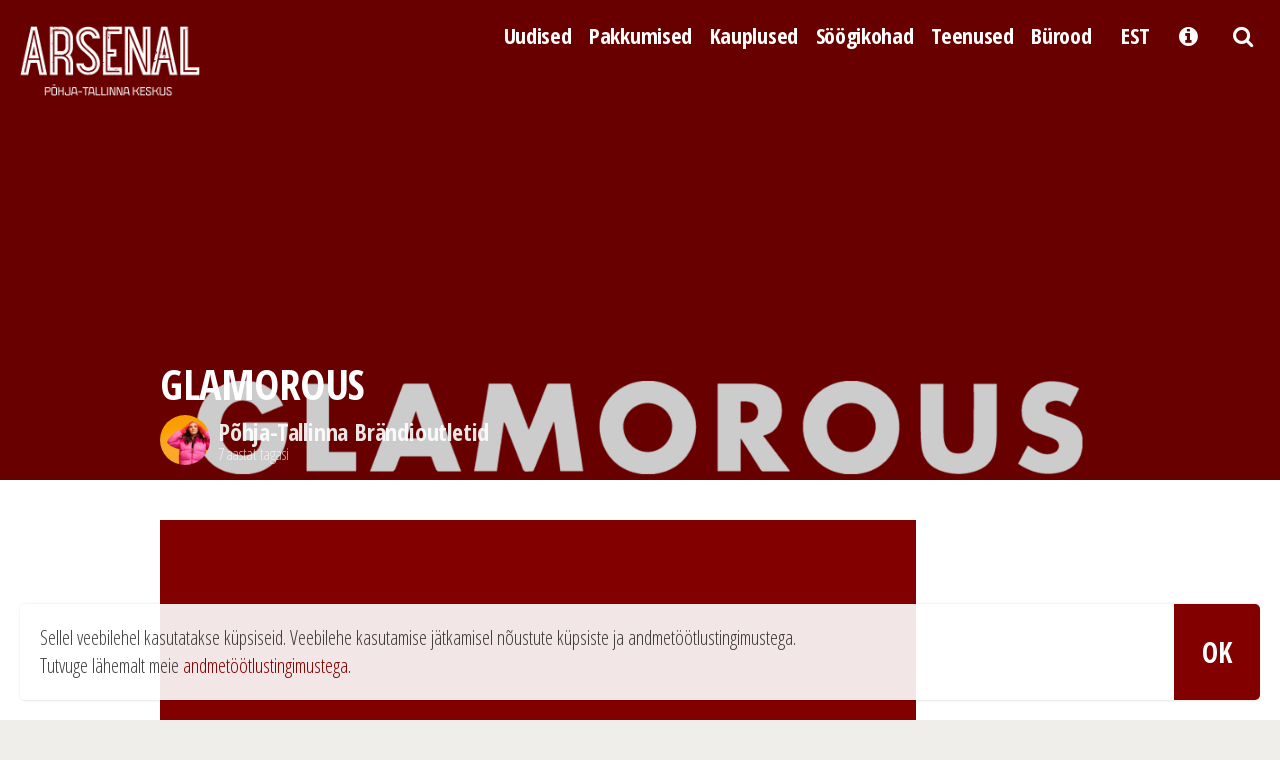

--- FILE ---
content_type: text/html; charset=UTF-8
request_url: https://arsenalkeskus.ee/pohja-tallinna-brandioutletid/glamorous/
body_size: 11269
content:
<!DOCTYPE html>
<html lang="et">
<head>
<meta charset="UTF-8">
<meta name="mobile-web-app-capable" content="yes">
<meta name="apple-mobile-web-app-status-bar-style" content="black">
<meta name="viewport" content="width=device-width, initial-scale=1.0">
<meta name="facebook-domain-verification" content="zmvxmh3bfmzytbw6wuks8c84ty8oie" />

<meta name='robots' content='index, follow, max-image-preview:large, max-snippet:-1, max-video-preview:-1' />
<link rel="alternate" hreflang="et" href="https://arsenalkeskus.ee/pohja-tallinna-brandioutletid/glamorous/" />
<link rel="alternate" hreflang="ru" href="https://arsenalkeskus.ee/ru/pohja-tallinna-brandioutletid/glamorous-2/" />
<link rel="alternate" hreflang="en" href="https://arsenalkeskus.ee/en/pohja-tallinna-brandioutletid/glamorous-2/" />
<link rel="alternate" hreflang="x-default" href="https://arsenalkeskus.ee/pohja-tallinna-brandioutletid/glamorous/" />
	<link rel="dns-prefetch" href="//fonts.googleapis.com">
	<link rel="dns-prefetch" href="//cdnjs.cloudflare.com">
	<link rel="dns-prefetch" href="//maxcdn.bootstrapcdn.com">
	
	<!-- This site is optimized with the Yoast SEO plugin v26.8 - https://yoast.com/product/yoast-seo-wordpress/ -->
	<title>glamorous - Arsenal Keskus</title>
	<link rel="canonical" href="https://arsenalkeskus.ee/pohja-tallinna-brandioutletid/glamorous/" />
	<meta property="og:locale" content="et_EE" />
	<meta property="og:type" content="article" />
	<meta property="og:title" content="glamorous - Arsenal Keskus" />
	<meta property="og:url" content="https://arsenalkeskus.ee/pohja-tallinna-brandioutletid/glamorous/" />
	<meta property="og:site_name" content="Arsenal Keskus" />
	<meta property="article:publisher" content="https://www.facebook.com/arsenalkeskus/" />
	<meta property="og:image" content="https://arsenalkeskus.ee/pohja-tallinna-brandioutletid/glamorous" />
	<meta property="og:image:width" content="1536" />
	<meta property="og:image:height" content="1024" />
	<meta property="og:image:type" content="image/png" />
	<meta name="twitter:card" content="summary_large_image" />
	<meta name="twitter:site" content="@arsenalkeskus" />
	<script type="application/ld+json" class="yoast-schema-graph">{"@context":"https://schema.org","@graph":[{"@type":"WebPage","@id":"https://arsenalkeskus.ee/pohja-tallinna-brandioutletid/glamorous/","url":"https://arsenalkeskus.ee/pohja-tallinna-brandioutletid/glamorous/","name":"glamorous - Arsenal Keskus","isPartOf":{"@id":"https://arsenalkeskus.ee/en/#website"},"primaryImageOfPage":{"@id":"https://arsenalkeskus.ee/pohja-tallinna-brandioutletid/glamorous/#primaryimage"},"image":{"@id":"https://arsenalkeskus.ee/pohja-tallinna-brandioutletid/glamorous/#primaryimage"},"thumbnailUrl":"https://arsenalkeskus.ee/wp-content/uploads/2018/11/glamorous.png","datePublished":"2018-11-18T13:40:20+00:00","breadcrumb":{"@id":"https://arsenalkeskus.ee/pohja-tallinna-brandioutletid/glamorous/#breadcrumb"},"inLanguage":"et","potentialAction":[{"@type":"ReadAction","target":["https://arsenalkeskus.ee/pohja-tallinna-brandioutletid/glamorous/"]}]},{"@type":"ImageObject","inLanguage":"et","@id":"https://arsenalkeskus.ee/pohja-tallinna-brandioutletid/glamorous/#primaryimage","url":"https://arsenalkeskus.ee/wp-content/uploads/2018/11/glamorous.png","contentUrl":"https://arsenalkeskus.ee/wp-content/uploads/2018/11/glamorous.png","width":1536,"height":1024},{"@type":"BreadcrumbList","@id":"https://arsenalkeskus.ee/pohja-tallinna-brandioutletid/glamorous/#breadcrumb","itemListElement":[{"@type":"ListItem","position":1,"name":"Home","item":"https://arsenalkeskus.ee/en/"},{"@type":"ListItem","position":2,"name":"Arsenal Keskus","item":"https://arsenalkeskus.ee/ari/arsenalkeskus/"},{"@type":"ListItem","position":3,"name":"Põhja-Tallinna Brändioutletid","item":"https://arsenalkeskus.ee/pohja-tallinna-brandioutletid/"},{"@type":"ListItem","position":4,"name":"glamorous"}]},{"@type":"WebSite","@id":"https://arsenalkeskus.ee/en/#website","url":"https://arsenalkeskus.ee/en/","name":"Arsenal Keskus","description":"P&otilde;hja-Tallinna Keskus","potentialAction":[{"@type":"SearchAction","target":{"@type":"EntryPoint","urlTemplate":"https://arsenalkeskus.ee/en/?s={search_term_string}"},"query-input":{"@type":"PropertyValueSpecification","valueRequired":true,"valueName":"search_term_string"}}],"inLanguage":"et"}]}</script>
	<!-- / Yoast SEO plugin. -->


<link rel='dns-prefetch' href='//cdnjs.cloudflare.com' />
<link rel='dns-prefetch' href='//cdn.rawgit.com' />
<link rel='dns-prefetch' href='//maxcdn.bootstrapcdn.com' />
<link rel='dns-prefetch' href='//fonts.googleapis.com' />
<link rel="alternate" type="application/rss+xml" title="Arsenal Keskus &raquo; RSS" href="https://arsenalkeskus.ee/feed/" />
<link rel="alternate" type="application/rss+xml" title="Arsenal Keskus &raquo; Kommentaaride RSS" href="https://arsenalkeskus.ee/comments/feed/" />
<link rel="alternate" title="oEmbed (JSON)" type="application/json+oembed" href="https://arsenalkeskus.ee/wp-json/oembed/1.0/embed?url=https%3A%2F%2Farsenalkeskus.ee%2Fpohja-tallinna-brandioutletid%2Fglamorous%2F" />
<link rel="alternate" title="oEmbed (XML)" type="text/xml+oembed" href="https://arsenalkeskus.ee/wp-json/oembed/1.0/embed?url=https%3A%2F%2Farsenalkeskus.ee%2Fpohja-tallinna-brandioutletid%2Fglamorous%2F&#038;format=xml" />
<style id='wp-img-auto-sizes-contain-inline-css' type='text/css'>
img:is([sizes=auto i],[sizes^="auto," i]){contain-intrinsic-size:3000px 1500px}
/*# sourceURL=wp-img-auto-sizes-contain-inline-css */
</style>
<link rel='stylesheet' id='massivepresence-style-css' href='https://arsenalkeskus.ee/wp-content/themes/massivepresence/style.css?ver=2.63' type='text/css' media='all' />
<link rel='stylesheet' id='font-awesome-css' href='https://maxcdn.bootstrapcdn.com/font-awesome/4.7.0/css/font-awesome.min.css?ver=4.7.0' type='text/css' media='all' />
<link rel='stylesheet' id='massive-menu-css-css' href='https://arsenalkeskus.ee/wp-content/themes/massivepresence/massivepresence-menu/massivepresence_menu.css?ver=2.35' type='text/css' media='all' />
<link rel='stylesheet' id='massive-google-fonts-css' href='//fonts.googleapis.com/css?family=Open+Sans+Condensed:300,700&#038;subset=latin,latin-ext,cyrillic&#038;display=swap' type='text/css' media='all' />
<link rel='stylesheet' id='featherlight-css-css' href='//cdn.rawgit.com/noelboss/featherlight/1.5.0/release/featherlight.min.css?ver=6b7034c44a6e6a4255e70833dd5a21dc' type='text/css' media='all' />
<link rel='stylesheet' id='featherlight-gallery-css-css' href='//cdn.rawgit.com/noelboss/featherlight/1.5.0/release/featherlight.gallery.min.css?ver=6b7034c44a6e6a4255e70833dd5a21dc' type='text/css' media='all' />
<script type="text/javascript" src="https://arsenalkeskus.ee/wp-includes/js/jquery/jquery.min.js?ver=3.7.1" id="jquery-core-js"></script>
<script type="text/javascript" src="https://arsenalkeskus.ee/wp-includes/js/jquery/jquery-migrate.min.js?ver=3.4.1" id="jquery-migrate-js"></script>
<link rel="https://api.w.org/" href="https://arsenalkeskus.ee/wp-json/" /><link rel="alternate" title="JSON" type="application/json" href="https://arsenalkeskus.ee/wp-json/wp/v2/media/11380" /><meta name="generator" content="WPML ver:4.8.6 stt:1,15,46;" />
<link rel="icon" href="https://arsenalkeskus.ee/wp-content/uploads/2016/06/cropped-arsenal-ikoon-veeb-128x128.png" sizes="32x32" />
<link rel="icon" href="https://arsenalkeskus.ee/wp-content/uploads/2016/06/cropped-arsenal-ikoon-veeb-256x256.png" sizes="192x192" />
<link rel="apple-touch-icon" href="https://arsenalkeskus.ee/wp-content/uploads/2016/06/cropped-arsenal-ikoon-veeb-256x256.png" />
<meta name="msapplication-TileImage" content="https://arsenalkeskus.ee/wp-content/uploads/2016/06/cropped-arsenal-ikoon-veeb.png" />



<!-- Google tag (gtag.js) -->
<script async src="https://www.googletagmanager.com/gtag/js?id=AW-879190680"></script>
<script>
  window.dataLayer = window.dataLayer || [];
  function gtag(){dataLayer.push(arguments);}
  gtag('js', new Date());

  gtag('config', 'AW-879190680');
</script>


<!-- Google tag (gtag.js) -->
<script async src="https://www.googletagmanager.com/gtag/js?id=G-MKNLMFX0BD"></script>
<script>
  window.dataLayer = window.dataLayer || [];
  function gtag(){dataLayer.push(arguments);}
  gtag('js', new Date());

  gtag('config', 'G-MKNLMFX0BD');
</script>

<!-- Event snippet for Website traffic conversion page --> <script> gtag('event', 'conversion', {'send_to': 'AW-879190680/ClTUCNuD_IAYEJjFnaMD'}); </script>


<!-- Meta Pixel Code -->
<script>
!function(f,b,e,v,n,t,s){
  if(f.fbq)return;            // ära tee topelt‑algatust
  n=f.fbq=function(){ n.callMethod ?
      n.callMethod.apply(n,arguments) : n.queue.push(arguments)};
  if(!f._fbq)f._fbq=n;
  n.push=n; n.loaded=!0; n.version='2.0';
  n.queue=[];
  t=b.createElement(e); t.async=!0;
  t.src=v; s=b.getElementsByTagName(e)[0];
  s.parentNode.insertBefore(t,s);
}(window,document,'script',
  'https://connect.facebook.net/en_US/fbevents.js');

fbq('init', '1337628156279179');
fbq('track', 'PageView');
</script>
<noscript><img height="1" width="1" style="display:none"
     src="https://www.facebook.com/tr?id=1337628156279179&ev=PageView&noscript=1"/>
</noscript>
<!-- End Meta Pixel Code -->

		<style type="text/css" id="wp-custom-css">
			/*
You can add your own CSS here.

Click the help icon above to learn more.
*/

#main li, .entry li {
    font-size: 19px;
    font-size: 1.9rem;
    line-height: 1.5;
    font-family: "Georgia","Cambria","Times New Roman","Times",serif;
    color: #232F3C;
}
#main li h2, .entry li h2,
#main li label, .entry li label  {

    font-family: 'Open Sans Condensed', sans-serif;

}

.arsenal_nlist li {
padding: 10px;
}


.gallery-item {
    position: relative;
    overflow: hidden;
    -webkit-overflow-scrolling: touch;
    background-color: #000;
}

@media screen and (min-width: 769px) {


.gallery-icon.portrait {
    opacity: 0.9;
    -webkit-transform: translate3d(0,0,0);
    transform: translate3d(0,0,0);
    -webkit-transition: all .3s ease;
    -moz-transition: all .3s ease;
    transition: all .3s ease;
}
	
}

.gallery-icon.landscape {
    opacity: 0.7;
    -webkit-transform: translate3d(0,0,0);
    transform: translate3d(0,0,0);
    -webkit-transition: all .3s ease;
    -moz-transition: all .3s ease;
    transition: all .3s ease;
}

.massive-gallery-puhas .gallery-icon {
    opacity: 1!important;
}


.massive-gallery-red  {
    opacity: 1!important;	
    background-color: #820000;
}


.massive-gallery-red .gallery-item {
    opacity: 1!important;	
    background-color: #820000;
}


.postid-12598 #gallery-4.gallery-columns-2 .gallery-icon.landscape,
.postid-12285 .gallery-columns-3 .gallery-icon.landscape,
.postid-20321 .gallery-icon.landscape,
.postid-20278 .gallery-icon.landscape,
.postid-11587 .gallery-icon.landscape,
.postid-11336 .gallery-icon.landscape,
.postid-15019 #gallery-4 .gallery-icon.landscape {
    opacity: 1;
background-color: #820000;	
}


.postid-20321 div#gallery-4,
.postid-20278 div#gallery-4,
.postid-15019 div#gallery-4 {
    background: #820000;
}

.gallery-caption {
    display: block;
    position: absolute;
    bottom: 0;
    font-size: 32px;
    font-size: 3.2rem;
    letter-spacing: -0.5px;
    line-height: 1.15;
    text-rendering: optimizeLegibility;
    text-align: left!important;
    padding: 15px;
    color: #fff;
    font-weight: 700;
}

.gallery-icon.landscape {
    opacity: 0.8;
    -webkit-transform: translate3d(0,0,0);
    transform: translate3d(0,0,0);
    -webkit-transition: all .3s ease;
    -moz-transition: all .3s ease;
    transition: all .3s ease;
}

.gallery-icon.landscape:hover {
    opacity: 1;
}

.gallery-icon.portrait:hover {
    opacity: 1;
}

.gform_wrapper .instruction {
    color: #fff;
}

.gform_wrapper h1, .gform_wrapper h2, .gform_wrapper h3 {
    font-family: 'Open Sans Condensed', sans-serif;
}

.masonry .post-header .post-price {
    text-transform: uppercase;
}

a.regbutton.disabled.button {
    opacity: 0.5;
}

h4.wide {
    line-height: 1.7;
}

img.alignleft.wp-image-6749.size-full {
    border-radius: 5px;
    -webkit-border-radius: 5px;
    -moz-border-radius: 5px;
    border-radius: 5px;
}

.postid-21401 #main-sidebar-container .col-boxed,
.postid-21363 #main-sidebar-container .col-boxed,
.postid-21354 #main-sidebar-container .col-boxed,
.postid-20402 #main-sidebar-container .col-boxed,
.postid-20344 #main-sidebar-container .col-boxed,
.postid-8247 #main-sidebar-container .col-boxed,
.postid-7980 #main-sidebar-container .col-boxed {
    margin-top: 0;
}


.postid-20534 #main-sidebar-container .col-boxed img.size-square-medium,
.postid-20402 #main-sidebar-container .col-boxed img.size-square-medium {
	border-radius:10px;
	    margin-left: 0;
	
}

div#list-container .list .post-image img {
    max-width: 220px;
    height: auto;
    width: 100%;
}

.postid-21401 .article-cover__background {
    opacity: 1;
}

.article-cover__background.sliderpost_21411{
    opacity: 1!important;
}	



@media only screen and (max-width: 768px) {

	
	.postid-21401 .article-cover__background {
    background-image: url(https://arsenalkeskus.ee/wp-content/uploads/2023/11/must-reede-mobile.jpg);
	}

.article-cover__background.sliderpost_21411{
  background-image: url(https://arsenalkeskus.ee/wp-content/uploads/2023/11/must-reede-mobile-2.jpg)!important;
	}	
	
}
	




.postid-7980 .article-cover__background {
    opacity: 0.8;
}

.redbox {
    background-color: #efeeeb;
    padding: 1em;
    margin: 1em 0;
}

.postid-10485 .twocol-one img {
    border-radius: 4px 4px 0 0;
}

.postid-16749 .twocol-one img {
    border-radius: 4px;
}
.video-container {
    margin-top: 40px!important;
}

@media only screen and (min-width: 768px) {
	.postid-11587 .twocol-one.last,
	.postid-11336 .twocol-one.last {
    padding-top: 120px!important;
}
	
}
.postid-11969  section.call-for-action p,
.postid-11587  section.call-for-action p,
.postid-11336  section.call-for-action p {
	    font-size: 2.0rem!important;
    font-size: 2.0rem!important;
	
}

.postid-20931 div#main-sidebar-container .col-boxed,
.postid-20348 div#main-sidebar-container .col-boxed,
.postid-20321 div#main-sidebar-container .col-boxed,
.postid-20278 div#main-sidebar-container .col-boxed,
.postid-11969 div#main-sidebar-container .col-boxed,
.postid-11587 div#main-sidebar-container .col-boxed,
.postid-11336 div#main-sidebar-container .col-boxed {
    margin-top: 0!important;
}
.postid-11587 .button.last, 
.postid-11336 .button.last {
	margin-bottom: 50px;
}

.postid-20278 h2.page-title.title-prominent2 a {
    color: #fff;
}


#main .call-for-action  li, .entry li {
    color: #fff;
}

.postid-13235 .video-container,
.postid-13017 .video-container {
    margin-bottom: 0!important;
}

body.post-template-default.single.single-post.postid-20534 .col-boxed,
body.post-template-default.single.single-post.postid-18161 .col-boxed,
body.post-template-default.single.single-post.postid-18072 .col-boxed {
    margin-top: 0;
}


body.post-template-default.single.single-post.postid-20931 .article-cover__background,
body.post-template-default.single.single-post.postid-20534 .article-cover__background,
body.post-template-default.single.single-post.postid-20402 .article-cover__background,
body.post-template-default.single.single-post.postid-18161 .article-cover__background,
body.post-template-default.single.single-post.postid-18072 .article-cover__background {
    opacity: 1;
}

.home #post-20402 .text-prominent,
.single-post .post-20931 .text-prominent,
.single-post .post-20534 .text-prominent,
.single-post .post-20402 .text-prominent {
    color: #820000;
    box-shadow: 14px 0 0 #ffffff, -14px 0 0 #ffffff;
    -webkit-box-shadow: 14px 0 0 #ffffff, -14px 0 0 #ffffff;
    background: #ffffff;
    display: inline;
    padding-top: 0px;
    padding-bottom: 0px;
    -webkit-box-decoration-break: clone;
    -ms-box-decoration-break: clone;
    -o-box-decoration-break: clone;
    box-decoration-break: clone;
    -webkit-border-radius: 1px;
    -moz-border-radius: 1px;
    border-radius: 1px;
}


.single-post .post-20931 > .article-cover > .article-cover__inner > .article-cover__content > .article-cover__header .text-prominent
{
    color: #00adee;
}


.single-post .post-20931  .article-cover .text-prominent
{
    color: #00adee;
}

.single-post.postid-20931 header#masthead.opaq .massivepresence-box-menu,
.single-post .post-20931 section.call-for-action  {
    background: #00adee;
    border-color: #00adee;	
}


.home #post-20402 .article-cover__author,
.single-post .post-20931 .article-cover__author,
.single-post .post-20534 .article-cover__author,
.single-post .post-20402 .article-cover__author {
    display: none;
}



.single-post .post-20931 .post-share-buttons a .fa,
.single-post .post-20931 .post-navigation .nav-next a,
.single-post .post-20931 .post-navigation .nav-previous a,
.single-post .post-20931 .twocol-one .button  {
    background: #00adee;
    border-color: #00adee;	
}

.single-post .post-20931 section.call-for-action .button  {
	
	  color: #00adee!important;
    background: #fff;
    border-color: #fff;	
}

section.call-for-action p {
    color: #fff!important;
    font-family: "Georgia","Cambria","Times New Roman","Times",serif!important;
    margin-bottom: 0.5em;
    margin-top: 0.5em;
}

.single-post .post-20931 a  {
color: #fff;	
}


body.post-template-default.single.single-post.postid-18161 .text-prominent,
body.post-template-default.single.single-post.postid-18072 .text-prominent {
    color: #820000;
    box-shadow: 14px 0 0 #fff, -14px 0 0 #fff;
    -webkit-box-shadow: 14px 0 0 #fff, -14px 0 0 #fff;
    background: #fff;
    display: inline;
    padding-top: 0px;
    padding-bottom: 0px;
    -webkit-box-decoration-break: clone;
    -ms-box-decoration-break: clone;
    -o-box-decoration-break: clone;
    box-decoration-break: clone;
    -webkit-border-radius: 1px;
    -moz-border-radius: 1px;
    border-radius: 1px;
}

body.post-template-default.single.single-post.postid-18161 div#list-container,
body.post-template-default.single.single-post.postid-18072 div#list-container {
    margin-top: 50px;
}


body.post-template-default.single.single-post.postid-18161 #main p, 
body.post-template-default.single.single-post.postid-18161 .entry p,
body.post-template-default.single.single-post.postid-18072 #main p, 
body.post-template-default.single.single-post.postid-18072 .entry p {
    font-size: 20px;
    font-size: 2rem;
}

body.post-template-default.single.single-post.postid-18161 section.call-for-action h1,
body.post-template-default.single.single-post.postid-18161 section.call-for-action h2,
body.post-template-default.single.single-post.postid-18072 section.call-for-action h1,
body.post-template-default.single.single-post.postid-18072 section.call-for-action h2 {
    margin-bottom: 0em;
    margin-top: 0.3em;
}

body.post-template-default.single.single-post.postid-18072 section.call-for-action h2 a,
body.post-template-default.single.single-post.postid-18161 section.call-for-action h2 a {
	color: #fff;
	
}

body.post-template-default.single.single-post.postid-18161 a.byline.meedia,
body.post-template-default.single.single-post.postid-18072 a.byline.meedia {
	display: none;
}
body.post-template-default.single.single-post.postid-18161 section.call-for-action,
body.post-template-default.single.single-post.postid-18072 section.call-for-action {
    padding-bottom: 4em;
}


.article-cover__content .title {
    color: #fff!important;
}
.article-cover__header h1 {
    margin-bottom: 10px!important;
    text-align: left!important;
}
.article-cover__header h1 {
    color: #fff;
}
@media screen and (min-width: 768px) {
.post-11587  h1.title-prominent,	
.postid-11336 h1.title-prominent {
max-width: 540px;
	}}

@media screen and (min-width: 768px) {
.home  h1.title-prominent,	
.postid-11336 h1.title-prominent {
max-width: 600px;
	}}

.article-cover__background.sliderpost_21411,
.article-cover__background.sliderpost_20317,
.article-cover__background.sliderpost_20282,
.postid-20344 .article-cover__background,
.postid-20321 .article-cover__background,
.postid-20278 .article-cover__background,
.postid-11587 .article-cover__background,
.postid-11336 .article-cover__background,
.home  .article-cover__background {
    opacity: 1!important;
}

.home  .article-cover__background {
    opacity: 0.8!important;
}


.postid-20348 .article-cover__background,
.postid-20344 .article-cover__background {
    opacity: 0.95!important;
}



section.call-for-action {
    overflow: hidden;
}



.postid-21363 div.gallery,
.postid-21354 div.gallery,
.postid-20321 div.gallery,
.postid-20278 div.gallery {
    max-width: 100%!important;
    text-align: center!important;
    margin-left: 0!important;
}

section.call-for-action a.whitelink {
    color: #fff;
    text-decoration: underline;
}

.postid-20321 .call-for-action .text-prominent,
.postid-20278 .call-for-action .text-prominent {
    color: #ffffff;
    box-shadow: 14px 0 0 #fff, -14px 0 0 #fff;
    -webkit-box-shadow: 14px 0 0 #820000, -14px 0 0 #820000;
    background: #820000;

}

.gform_legacy_markup_wrapper .ginput_complex select {
    width: auto!important;
}

p.no-margin {
    margin: 0!important;
}

a.button.block {
    margin-bottom: 5px;
}

@media print {
  header#masthead {
    display: none;
  }
}

.postid-20278 .call-for-action .myheader .text-prominent {
	display: inline;
    color: #820000;
    box-shadow: 14px 0 0 #fff, -14px 0 0 #fff;
    -webkit-box-shadow: 14px 0 0 #ffffff, -14px 0 0 #ffffff;
    background: #ffffff;
}



.wp_gmaps_canvas { display: none}


/* 1. Kaart taustapildina */
.site-footer .mapp,
.site-footer .map {
	margin: 0;
	padding: 0;
   width: 100%;
  height: 50rem; 
  height: 375px!important; 
	  background-color: #f9f8f5;
  background-image: url('/wp-content/themes/massivepresence/images/map-silver-3.jpg');
  background-size: cover;     
  background-position: center;   
  background-repeat: no-repeat;
  position: relative;
  overflow: hidden;
}



/* 2. Marker pseudo‑elemendina */
.site-footer .mapp::after,
.site-footer .map::after {
  content: "";
	opacity: 0.9;
  position: absolute;
  top: 230px;
  left: 50%;	
  width: 50px;
  height: 50px;
  transform: translate(-50%, -100%); /* tipp täpselt punkti peale */
  background: url('/wp-content/themes/massivepresence/images/map-pin-red.svg') center/contain no-repeat;
  pointer-events: none; 
  filter: drop-shadow(0 1px 2px rgba(0,0,0,.3));
}

footer .social a .fa {
    width: 50px;
    height: 50px;
    line-height: 1.5;
  }

@media only screen and (max-width: 767px) {
.massive-gallery-small-grid .gallery-columns-3 .gallery-item,
.massive-gallery-small-grid .gallery-columns-4 .gallery-item {
    max-width: 50%;
}

.postid-20278 .article-cover__background  {
    background-image: url(https://arsenalkeskus.ee/wp-content/uploads/2025/10/synna-mobile-0.jpg);
}

.article-cover__background.sliderpost_20282 {
    background-image: url(https://arsenalkeskus.ee/wp-content/uploads/2025/10/synna-mobile-2.jpg)!important;
}	
	
.article-cover__background.sliderpost_22536 {
    background-image: url(https://arsenalkeskus.ee/wp-content/uploads/2025/10/synna-mobile-1.jpg)!important;
}		

.article-cover__background.sliderpost_23776 {
    background-image: url(https://arsenalkeskus.ee/wp-content/uploads/2025/10/synna-mobile-3.jpg)!important;
}		
	
}

.postid-24230 .gallery,
.postid-24012 .gallery {
    max-width: 100%!important;
		margin: 30px!important;
		margin-left: -15px!important;
		margin-right: -15px!important;	
}

.postid-24012 figure.gallery-item {
    padding: 15px;
    background-color: #820000;
}

.postid-24230 .gallery .gallery-icon {
	opacity: 1!important;
}

.postid-24230 .gallery .gallery-icon:hover {
	opacity: 0.8!important;
}


.postid-24230 figure.gallery-item {
    padding: 15px;
    background-color: #fff;
}

.postid-24012 .col-boxed {
	margin-top: 0!important;
}

.postid-24230 .gallery-caption,
.postid-24012 .gallery-caption {
    display: block;
    position: relative;
    font-size: 24px;
    font-size: 2.4rem;
    letter-spacing: -0.5px;
    line-height: 1.15;
    color: #fff;
    height: 72px;
}

.postid-24230 .gallery-caption{
    color: #333;
}


.postid-24230 .gallery figure.gallery-item img,
.postid-24012 .gallery figure.gallery-item img {
    border-radius: 15px;
}

.postid-24012 section a:not(.button) { color: #fff!important;
text-decoration: underline;}

.postid-24230 .article-cover__background,
.postid-24012 .article-cover__background {
    opacity: 1!important;
}

.postid-24230  .article-cover__author,
.postid-24012  .article-cover__author {
	display: none;
}

.postid-24012 .text-prominent {
    color: #fff;
    box-shadow: 14px 0 0 #820000, -14px 0 0 #820000;
    -webkit-box-shadow: 14px 0 0 #820000, -14px 0 0 transparent;
	background: #820000;}

.gform_wrapper.gravity-theme .gfield_error .gfield_repeater_cell label, .gform_wrapper.gravity-theme .gfield_error label, .gform_wrapper.gravity-theme .gfield_error legend, .gform_wrapper.gravity-theme .gfield_validation_message, .gform_wrapper.gravity-theme .validation_message, .gform_wrapper.gravity-theme [aria-invalid=true]+label, .gform_wrapper.gravity-theme label+[aria-invalid=true] {
    color: #ffffff;
}

.gform_wrapper.gravity-theme .gform_validation_errors {
    display: none;
}

.gform_wrapper.gravity-theme .gform-field-label {
    font-size: 19px !important;
    font-weight: 600 !important;
	color: #fff;
}

.gform_wrapper.gravity-theme .ginput_container_image_choice .gchoice:where(:has(input:checked))::after {
    background-color: #000000;
 }

.gform_wrapper.gravity-theme .bigchoice .ginput_container_image_choice   .gchoice {
  align-self: start;
  display: block;
  inline-size: 150px;
  max-inline-size: 150px;
  min-inline-size: 150px;
  position: relative;
	margin-top: 50px;
	margin-bottom: 50px;	
}

.gform_wrapper.gravity-theme .bigchoice .ginput_container_image_choice   .gchoice {
  align-self: start;
  display: block;
  inline-size: 110px;
  max-inline-size: 110px;
  min-inline-size: 110px;
  position: relative;
	margin-top: 25px;
	margin-bottom: 20px;	
}
.gform_wrapper.gravity-theme .bigchoice legend,
.gform_wrapper.gravity-theme .bigchoice .ginput_container_image_choice   .gchoice label {
	font-size: 22px!important;
}

@media screen and (min-width: 768px) {.gform_wrapper.gravity-theme .bigchoice .ginput_container_image_choice   .gchoice {
  align-self: start;
  display: block;
  inline-size: 170px;
  max-inline-size: 170px;
  min-inline-size: 170px;
  position: relative;
	margin-top: 35px;
	margin-bottom: 25px;	
	}
	
.gform_wrapper.gravity-theme .bigchoice .ginput_container_image_choice .gchoice label {
	font-size: 24px!important;
}

.gform_wrapper.gravity-theme .bigchoice legend {
	font-size: 30px!important;
}	
	
}

.gform_wrapper h3.gray {
    color: #fff !important;
}

.gform_wrapper.gravity-theme .gfield_error [aria-invalid=true] {
    border: 1px solid #c02b0a;
    background: rgb(255 255 255 / 70%);
}

div#gform_confirmation_message_31 {
    line-height: 1.5;
    font-family: "Georgia", "Cambria", "Times New Roman", "Times", serif;
    color: #232F3C;
    margin-bottom: 2em;
}

div#gform_confirmation_message_31 h2 {
    line-height: 1.5;
font-family: 'Open Sans Condensed', sans-serif;
    color: #232F3C;
    margin-bottom: 0em;
}		</style>
		<style id='global-styles-inline-css' type='text/css'>
:root{--wp--preset--aspect-ratio--square: 1;--wp--preset--aspect-ratio--4-3: 4/3;--wp--preset--aspect-ratio--3-4: 3/4;--wp--preset--aspect-ratio--3-2: 3/2;--wp--preset--aspect-ratio--2-3: 2/3;--wp--preset--aspect-ratio--16-9: 16/9;--wp--preset--aspect-ratio--9-16: 9/16;--wp--preset--color--black: #000000;--wp--preset--color--cyan-bluish-gray: #abb8c3;--wp--preset--color--white: #ffffff;--wp--preset--color--pale-pink: #f78da7;--wp--preset--color--vivid-red: #cf2e2e;--wp--preset--color--luminous-vivid-orange: #ff6900;--wp--preset--color--luminous-vivid-amber: #fcb900;--wp--preset--color--light-green-cyan: #7bdcb5;--wp--preset--color--vivid-green-cyan: #00d084;--wp--preset--color--pale-cyan-blue: #8ed1fc;--wp--preset--color--vivid-cyan-blue: #0693e3;--wp--preset--color--vivid-purple: #9b51e0;--wp--preset--gradient--vivid-cyan-blue-to-vivid-purple: linear-gradient(135deg,rgb(6,147,227) 0%,rgb(155,81,224) 100%);--wp--preset--gradient--light-green-cyan-to-vivid-green-cyan: linear-gradient(135deg,rgb(122,220,180) 0%,rgb(0,208,130) 100%);--wp--preset--gradient--luminous-vivid-amber-to-luminous-vivid-orange: linear-gradient(135deg,rgb(252,185,0) 0%,rgb(255,105,0) 100%);--wp--preset--gradient--luminous-vivid-orange-to-vivid-red: linear-gradient(135deg,rgb(255,105,0) 0%,rgb(207,46,46) 100%);--wp--preset--gradient--very-light-gray-to-cyan-bluish-gray: linear-gradient(135deg,rgb(238,238,238) 0%,rgb(169,184,195) 100%);--wp--preset--gradient--cool-to-warm-spectrum: linear-gradient(135deg,rgb(74,234,220) 0%,rgb(151,120,209) 20%,rgb(207,42,186) 40%,rgb(238,44,130) 60%,rgb(251,105,98) 80%,rgb(254,248,76) 100%);--wp--preset--gradient--blush-light-purple: linear-gradient(135deg,rgb(255,206,236) 0%,rgb(152,150,240) 100%);--wp--preset--gradient--blush-bordeaux: linear-gradient(135deg,rgb(254,205,165) 0%,rgb(254,45,45) 50%,rgb(107,0,62) 100%);--wp--preset--gradient--luminous-dusk: linear-gradient(135deg,rgb(255,203,112) 0%,rgb(199,81,192) 50%,rgb(65,88,208) 100%);--wp--preset--gradient--pale-ocean: linear-gradient(135deg,rgb(255,245,203) 0%,rgb(182,227,212) 50%,rgb(51,167,181) 100%);--wp--preset--gradient--electric-grass: linear-gradient(135deg,rgb(202,248,128) 0%,rgb(113,206,126) 100%);--wp--preset--gradient--midnight: linear-gradient(135deg,rgb(2,3,129) 0%,rgb(40,116,252) 100%);--wp--preset--font-size--small: 13px;--wp--preset--font-size--medium: 20px;--wp--preset--font-size--large: 36px;--wp--preset--font-size--x-large: 42px;--wp--preset--spacing--20: 0.44rem;--wp--preset--spacing--30: 0.67rem;--wp--preset--spacing--40: 1rem;--wp--preset--spacing--50: 1.5rem;--wp--preset--spacing--60: 2.25rem;--wp--preset--spacing--70: 3.38rem;--wp--preset--spacing--80: 5.06rem;--wp--preset--shadow--natural: 6px 6px 9px rgba(0, 0, 0, 0.2);--wp--preset--shadow--deep: 12px 12px 50px rgba(0, 0, 0, 0.4);--wp--preset--shadow--sharp: 6px 6px 0px rgba(0, 0, 0, 0.2);--wp--preset--shadow--outlined: 6px 6px 0px -3px rgb(255, 255, 255), 6px 6px rgb(0, 0, 0);--wp--preset--shadow--crisp: 6px 6px 0px rgb(0, 0, 0);}:where(.is-layout-flex){gap: 0.5em;}:where(.is-layout-grid){gap: 0.5em;}body .is-layout-flex{display: flex;}.is-layout-flex{flex-wrap: wrap;align-items: center;}.is-layout-flex > :is(*, div){margin: 0;}body .is-layout-grid{display: grid;}.is-layout-grid > :is(*, div){margin: 0;}:where(.wp-block-columns.is-layout-flex){gap: 2em;}:where(.wp-block-columns.is-layout-grid){gap: 2em;}:where(.wp-block-post-template.is-layout-flex){gap: 1.25em;}:where(.wp-block-post-template.is-layout-grid){gap: 1.25em;}.has-black-color{color: var(--wp--preset--color--black) !important;}.has-cyan-bluish-gray-color{color: var(--wp--preset--color--cyan-bluish-gray) !important;}.has-white-color{color: var(--wp--preset--color--white) !important;}.has-pale-pink-color{color: var(--wp--preset--color--pale-pink) !important;}.has-vivid-red-color{color: var(--wp--preset--color--vivid-red) !important;}.has-luminous-vivid-orange-color{color: var(--wp--preset--color--luminous-vivid-orange) !important;}.has-luminous-vivid-amber-color{color: var(--wp--preset--color--luminous-vivid-amber) !important;}.has-light-green-cyan-color{color: var(--wp--preset--color--light-green-cyan) !important;}.has-vivid-green-cyan-color{color: var(--wp--preset--color--vivid-green-cyan) !important;}.has-pale-cyan-blue-color{color: var(--wp--preset--color--pale-cyan-blue) !important;}.has-vivid-cyan-blue-color{color: var(--wp--preset--color--vivid-cyan-blue) !important;}.has-vivid-purple-color{color: var(--wp--preset--color--vivid-purple) !important;}.has-black-background-color{background-color: var(--wp--preset--color--black) !important;}.has-cyan-bluish-gray-background-color{background-color: var(--wp--preset--color--cyan-bluish-gray) !important;}.has-white-background-color{background-color: var(--wp--preset--color--white) !important;}.has-pale-pink-background-color{background-color: var(--wp--preset--color--pale-pink) !important;}.has-vivid-red-background-color{background-color: var(--wp--preset--color--vivid-red) !important;}.has-luminous-vivid-orange-background-color{background-color: var(--wp--preset--color--luminous-vivid-orange) !important;}.has-luminous-vivid-amber-background-color{background-color: var(--wp--preset--color--luminous-vivid-amber) !important;}.has-light-green-cyan-background-color{background-color: var(--wp--preset--color--light-green-cyan) !important;}.has-vivid-green-cyan-background-color{background-color: var(--wp--preset--color--vivid-green-cyan) !important;}.has-pale-cyan-blue-background-color{background-color: var(--wp--preset--color--pale-cyan-blue) !important;}.has-vivid-cyan-blue-background-color{background-color: var(--wp--preset--color--vivid-cyan-blue) !important;}.has-vivid-purple-background-color{background-color: var(--wp--preset--color--vivid-purple) !important;}.has-black-border-color{border-color: var(--wp--preset--color--black) !important;}.has-cyan-bluish-gray-border-color{border-color: var(--wp--preset--color--cyan-bluish-gray) !important;}.has-white-border-color{border-color: var(--wp--preset--color--white) !important;}.has-pale-pink-border-color{border-color: var(--wp--preset--color--pale-pink) !important;}.has-vivid-red-border-color{border-color: var(--wp--preset--color--vivid-red) !important;}.has-luminous-vivid-orange-border-color{border-color: var(--wp--preset--color--luminous-vivid-orange) !important;}.has-luminous-vivid-amber-border-color{border-color: var(--wp--preset--color--luminous-vivid-amber) !important;}.has-light-green-cyan-border-color{border-color: var(--wp--preset--color--light-green-cyan) !important;}.has-vivid-green-cyan-border-color{border-color: var(--wp--preset--color--vivid-green-cyan) !important;}.has-pale-cyan-blue-border-color{border-color: var(--wp--preset--color--pale-cyan-blue) !important;}.has-vivid-cyan-blue-border-color{border-color: var(--wp--preset--color--vivid-cyan-blue) !important;}.has-vivid-purple-border-color{border-color: var(--wp--preset--color--vivid-purple) !important;}.has-vivid-cyan-blue-to-vivid-purple-gradient-background{background: var(--wp--preset--gradient--vivid-cyan-blue-to-vivid-purple) !important;}.has-light-green-cyan-to-vivid-green-cyan-gradient-background{background: var(--wp--preset--gradient--light-green-cyan-to-vivid-green-cyan) !important;}.has-luminous-vivid-amber-to-luminous-vivid-orange-gradient-background{background: var(--wp--preset--gradient--luminous-vivid-amber-to-luminous-vivid-orange) !important;}.has-luminous-vivid-orange-to-vivid-red-gradient-background{background: var(--wp--preset--gradient--luminous-vivid-orange-to-vivid-red) !important;}.has-very-light-gray-to-cyan-bluish-gray-gradient-background{background: var(--wp--preset--gradient--very-light-gray-to-cyan-bluish-gray) !important;}.has-cool-to-warm-spectrum-gradient-background{background: var(--wp--preset--gradient--cool-to-warm-spectrum) !important;}.has-blush-light-purple-gradient-background{background: var(--wp--preset--gradient--blush-light-purple) !important;}.has-blush-bordeaux-gradient-background{background: var(--wp--preset--gradient--blush-bordeaux) !important;}.has-luminous-dusk-gradient-background{background: var(--wp--preset--gradient--luminous-dusk) !important;}.has-pale-ocean-gradient-background{background: var(--wp--preset--gradient--pale-ocean) !important;}.has-electric-grass-gradient-background{background: var(--wp--preset--gradient--electric-grass) !important;}.has-midnight-gradient-background{background: var(--wp--preset--gradient--midnight) !important;}.has-small-font-size{font-size: var(--wp--preset--font-size--small) !important;}.has-medium-font-size{font-size: var(--wp--preset--font-size--medium) !important;}.has-large-font-size{font-size: var(--wp--preset--font-size--large) !important;}.has-x-large-font-size{font-size: var(--wp--preset--font-size--x-large) !important;}
/*# sourceURL=global-styles-inline-css */
</style>
</head>
	

	
<body class="attachment wp-singular attachment-template-default single single-attachment postid-11380 attachmentid-11380 attachment-png wp-theme-massivepresence group-blog full-screen">
	<div id="page" class="hfeed site">
	<a class="skip-link screen-reader-text" href="#content">Skip to content</a>

	<header id="masthead" class="site-header" role="banner">

         

		<div class="massivepresence-menu-button-wrapper massivepresence-right massivepresence-absolute">
				<div class="massivepresence-menu-button-three">
					<div class="massivepresence-menu-button-three-middle"></div>
				</div>
		</div>


		<div class="massivepresence-search-button-right">
			<i class="fa fa-search" aria-hidden="true"></i>
		</div>


		<div class="massivepresence-search-wrapper">
				<!-- BEGIN SEARCH FORM CLOSE ICON -->
				<div class="massivepresence-search-close-icon">
		<i class="fa fa-times" aria-hidden="true"></i>
				</div>
				<!-- END SEARCH FORM CLOSE ICON -->
			
				<form method="get" id="searchform" action="https://arsenalkeskus.ee/">
					<input type="text" name="s" id="s" placeholder="Otsing">
				</form>
		</div>


<div class="massivepresence-box-menu ">

	<div class="massivepresence-width">

		<div class="massivepresence-absolute  massivepresence-full-menu-container">

		<div class="massivepresence-full-menu"><ul id="menu-menuu" class="menu"><li id="menu-item-271" class="menu-item menu-item-type-custom menu-item-object-custom menu-item-home menu-item-271"><a href="https://arsenalkeskus.ee/">Uudised</a></li>
<li id="menu-item-1536" class="menu-item menu-item-type-custom menu-item-object-custom menu-item-1536"><a href="https://arsenalkeskus.ee/pakkumine/">Pakkumised</a></li>
<li id="menu-item-1080" class="menu-item menu-item-type-taxonomy menu-item-object-business_type menu-item-1080"><a href="https://arsenalkeskus.ee/ari-kategooria/kauplused/">Kauplused</a></li>
<li id="menu-item-1081" class="menu-item menu-item-type-taxonomy menu-item-object-business_type menu-item-1081"><a href="https://arsenalkeskus.ee/ari-kategooria/soogikohad/">Söögikohad</a></li>
<li id="menu-item-1079" class="menu-item menu-item-type-taxonomy menu-item-object-business_type menu-item-1079"><a href="https://arsenalkeskus.ee/ari-kategooria/teenused/">Teenused</a></li>
<li id="menu-item-10007" class="menu-item menu-item-type-taxonomy menu-item-object-business_type menu-item-10007"><a href="https://arsenalkeskus.ee/ari-kategooria/burood/">Bürood</a></li>
<li class="menu-item menu-item-language menu-item-language-current"><a href="https://arsenalkeskus.ee/pohja-tallinna-brandioutletid/glamorous/">EST</a><ul class="sub-menu submenu-languages"><li class="menu-item menu-item-language menu-item-language-current"><a href="https://arsenalkeskus.ee/ru/pohja-tallinna-brandioutletid/glamorous-2/">RUS</a></li><li class="menu-item menu-item-language menu-item-language-current"><a href="https://arsenalkeskus.ee/en/pohja-tallinna-brandioutletid/glamorous-2/">ENG</a></li></ul></li><li class="menu-add menu-item"><a aria-label="Info" href="https://arsenalkeskus.ee/kontakt/"><i class="fa fa-info-circle" aria-hidden="true"></i></a></li><li class="menu-search menu-item"><a aria-label="Search" href="javascript:void(0)"><i class="fa fa-search"></i> </a></li></ul></div>
		</div>             

		<div class="massivepresence-logo-wrapper">
			<div class="massivepresence-logo">
				<a class="massivepresence-logo-image" href="https://arsenalkeskus.ee/"><img  width="180" height="70"  alt="Arsenal logo" src="//arsenalkeskus.ee/wp-content/themes/massivepresence/images/arsenal-logo-w.png"></a>
				<a class="massivepresence-logo-text" href="https://arsenalkeskus.ee/"><img alt="Arsenal logo" src="//arsenalkeskus.ee/wp-content/themes/massivepresence/images/arsenal-logo-s.png"></a>
			</div>
		</div>

	</div>
</div>



		<div class="massivepresence-background-color">
		</div>


        <div class="massivepresence-background-image" >
		</div>

		<div class="massivepresence-main-wrapper massivepresence-absolute ">
			
			<div class="massivepresence-menulogo ">				
								<a class="massivepresence-logo-text" href="https://arsenalkeskus.ee/"><img  alt="Arsenal logo" src="//arsenalkeskus.ee/wp-content/themes/massivepresence/images/arsenal-logo-s.png"></a>
			</div>
			
			
			<div class="massivepresence-main-inner">
				<div class="massivepresence-main">
					<div class="massivepresence-main-inner-inner">


					<div class="massivepresence-menublock">
	
						<!-- BEGIN MENU -->
												
<div class="massivepresence-menu"><ul id="menu-mobiil" class="menu"><li id="menu-item-401" class="menu-item menu-item-type-custom menu-item-object-custom menu-item-home"><a href="https://arsenalkeskus.ee/">Uudised<div class="massivepresence-menu-item-description"></div></a></li>
<li id="menu-item-1537" class="menu-item menu-item-type-custom menu-item-object-custom"><a href="https://arsenalkeskus.ee/pakkumine/">Pakkumised<div class="massivepresence-menu-item-description"></div></a></li>
<li id="menu-item-1082" class="menu-item menu-item-type-taxonomy menu-item-object-business_type"><a href="https://arsenalkeskus.ee/ari-kategooria/kauplused/">Kauplused<div class="massivepresence-menu-item-description"></div></a></li>
<li id="menu-item-1084" class="menu-item menu-item-type-taxonomy menu-item-object-business_type"><a href="https://arsenalkeskus.ee/ari-kategooria/soogikohad/">Söögikohad<div class="massivepresence-menu-item-description"></div></a></li>
<li id="menu-item-1083" class="menu-item menu-item-type-taxonomy menu-item-object-business_type"><a href="https://arsenalkeskus.ee/ari-kategooria/teenused/">Teenused<div class="massivepresence-menu-item-description"></div></a></li>
<li id="menu-item-10008" class="menu-item menu-item-type-taxonomy menu-item-object-business_type"><a href="https://arsenalkeskus.ee/ari-kategooria/burood/">Bürood<div class="massivepresence-menu-item-description"></div></a></li>
<li id="menu-item-398" class="menu-item menu-item-type-post_type menu-item-object-page"><a href="https://arsenalkeskus.ee/kontakt/">Info<div class="massivepresence-menu-item-description"></div></a></li>
<li class="menu-item menu-item-language menu-item-language-current"><a href="https://arsenalkeskus.ee/pohja-tallinna-brandioutletid/glamorous/">EST</a><ul class="sub-menu submenu-languages"><li class="menu-item menu-item-language menu-item-language-current"><a href="https://arsenalkeskus.ee/ru/pohja-tallinna-brandioutletid/glamorous-2/">RUS</a></li><li class="menu-item menu-item-language menu-item-language-current"><a href="https://arsenalkeskus.ee/en/pohja-tallinna-brandioutletid/glamorous-2/">ENG</a></li></ul></li></ul></div>				
                                         </div>
						<!-- END MENU -->

					</div>
				</div>
			</div>
		</div>


	
	</header><!-- #masthead -->

	<div id="content" class="site-content col-full">		<article class="post-11380 attachment type-attachment status-inherit hentry">
			<div class="article-cover">
           <div class="article-cover__background"></div>
              <div class="article-cover__inner">
             	<div class="article-cover__content">
					<div class="article-cover__header">
						<header><h1 class="title entry-title">glamorous</h1></header>
				
		
						<div class="article-cover__author ">
						
						
												<a class="byline meedia" href="https://arsenalkeskus.ee/pohja-tallinna-brandioutletid/">

									<img width="128" height="128" src="https://arsenalkeskus.ee/wp-content/uploads/2025/10/hd-2-128x128.jpg" class="attachment-square-xsmall size-square-xsmall wp-post-image" alt="" decoding="async" srcset="https://arsenalkeskus.ee/wp-content/uploads/2025/10/hd-2-128x128.jpg 128w, https://arsenalkeskus.ee/wp-content/uploads/2025/10/hd-2-512x512.jpg 512w, https://arsenalkeskus.ee/wp-content/uploads/2025/10/hd-2-768x768.jpg 768w, https://arsenalkeskus.ee/wp-content/uploads/2025/10/hd-2-256x256.jpg 256w" sizes="(max-width: 128px) 100vw, 128px" /><h3>Põhja-Tallinna Brändioutletid<br/> <span class="entry-date">7 aastat tagasi</span></H3>
						</a>
					</div>		
			</div>
				 
		</div>
				  
      </div>
		
	
	</div>

<script>
  massiveBackround = new Image();
  massiveBackround.src="https://arsenalkeskus.ee/wp-content/uploads/2018/11/glamorous-1536x1024.png";
</script>
<style>
.article-cover__background {
background-image: url(https://arsenalkeskus.ee/wp-content/uploads/2018/11/glamorous-1536x1024.png);
opacity: 0.8;
background-position: top center;
}
</style>

			<div id="main-sidebar-container">
				<div class="col-boxed">
				   <!-- #main Starts -->
					<section id="main">                       
					
<div class="entry">
	<p class="attachment"><a class="feather" aria-label="Zoom image" data-featherlight href='https://arsenalkeskus.ee/wp-content/uploads/2018/11/glamorous-1536x1024.png'><img loading="lazy" decoding="async" width="756" height="504" src="https://arsenalkeskus.ee/wp-content/uploads/2018/11/glamorous-756x504.png" class="attachment-medium size-medium" alt="" srcset="https://arsenalkeskus.ee/wp-content/uploads/2018/11/glamorous-756x504.png 756w, https://arsenalkeskus.ee/wp-content/uploads/2018/11/glamorous.png 1536w, https://arsenalkeskus.ee/wp-content/uploads/2018/11/glamorous-512x341.png 512w" sizes="auto, (max-width: 756px) 100vw, 756px" /></a></p>

		


<div class="fix"></div>
<div class="post-share-buttons">
	<a aria-label="Facebook share"  target="_blank" href="http://www.facebook.com/sharer.php?u=https%3A%2F%2Farsenalkeskus.ee%2Fpohja-tallinna-brandioutletid%2Fglamorous%2F"><i class="fa fa-facebook"></i> </a> 

	<a aria-label="Twitter share" target="_blank" href="https://twitter.com/intent/tweet?text=glamorous+-+Arsenal+Keskus&#038;url=https%3A%2F%2Farsenalkeskus.ee%2Fpohja-tallinna-brandioutletid%2Fglamorous%2F"><i class="fa fa-twitter"></i></a>

</div>
<div class="fix"></div>

	</div><!-- /.entry -->
	<div class="fix"></div>

<!-- /.post -->					</section><!-- /#main -->					
									</div><!-- /#main-sidebar-container -->         
			</div><!-- /#content -->
			<div class="col-full">
				
	<nav class="navigation post-navigation" aria-label="Postitused">
		<h2 class="screen-reader-text">Navigeerimine</h2>
		<div class="nav-links"><div class="nav-previous"><a href="https://arsenalkeskus.ee/pohja-tallinna-brandioutletid/" rel="prev"><i class="fa fa-chevron-left" aria-hidden="true"></i> Eelmine</a></div></div>
	</nav>	
			</div>	
				<div class="fix"></div>
		</article>	

	</div><!-- #content -->

	<footer id="colophon" class="site-footer col-full" role="contentinfo">
		<div class="col-full boxshadow mapp"></div>
		
		<div class="site-info">
		<h3>Avatud</h3>
			<h2><i class="fa fa-clock-o" aria-hidden="true"></i> Selver E-P 8-22</h2>
			<h2><i class="fa fa-clock-o" aria-hidden="true"></i> Poed E-L 10-20, P 10-19</h2>
			<h2><i class="fa fa-clock-o" aria-hidden="true"></i> Söögikohad E-L 11-21, P 11-20</h2>		
			<div class="fix"></div>
		</div><!-- .site-info -->	
		<div class="site-info social">
			<h3>Kontakt</h3>
			<h2><i class="fa fa-phone" aria-hidden="true"></i> Arsenal Keskus +372 772 3323 </h2>
			<h2><i class="fa fa-phone" aria-hidden="true"></i> Selver +372 619 2490 </h2>
			<h2><i class="fa fa-map-marker" aria-hidden="true"></i> Erika 14, Tallinn </h2>
			<h2><a target="_blank" aria-label="Mail" href="mailto:info@arsenalkeskus.ee"> <i class="fa fa-envelope"></i></a>
			<a target="_blank" aria-label="Facebook" href="https://www.facebook.com/arsenalkeskus"><i class="fa fa-facebook"></i></a>
			<a target="_blank" aria-label="Instagram" href="https://www.instagram.com/arsenalkeskus/"><i class="fa fa-instagram"></i></a></h2>

			<div class="fix"></div>

		</div><!-- .site-info -->
		<div class="site-info">
			<h3>Arsenal Klubi</h3>
			<h2>Soodustused, pakkumised, üritused</h2>
						<h2><a  href="https://arsenalkeskus.ee/arsenali-klubi/">Liitu klubiga <i class="fa fa-chevron-circle-right" aria-hidden="true"></i>
							</a></h2>
			<div class="fix"></div>
		</div><!-- .site-info -->	
		
	</footer><!-- #colophon -->

</div><!-- #page -->

<style>
	
 .cookieconsent.closed {
    display: none;
}

.cookieconsent {
    display: block;
    position: fixed;
    bottom: 0;
    width: 100%;
    padding: 0px;
    z-index: 999;
    font-size: 1em;
    left: 0;
    right: 0;
}

.cookieconsent-inner {
    background-color: rgb(255 255 255 / 90%);
		box-shadow: 0 1px 3px rgb(0 0 0 / 6%), 0 1px 2px rgb(0 0 0 / 6%), 0 -1px 2px rgb(0 0 0 / 6%);	
    display: table;
    flex-direction: row;
    width: 100%;
}

.cookieconsent .fa-cookie {
    font-size: 2.5em;
    color: #be1e2d;
    vertical-align: middle;
    text-align: center;
    display: table-cell;
    margin: 20px;
    padding: 20px;
    background: white;
    width: 75px;
    border-radius: 5px 0 0 5px;
}

.cookieconsent p {
    margin: 0;
    display: table-cell;
	padding: 20px;
}

.cookieconsent a.button {
    cursor: pointer;
    border: 0px solid #820000;
    color: #fff!important;
    text-decoration: none!important;
    background-color: #820000;
    font-size: 1.4em;
    font-weight: 700;
    height: 2em;
    border-radius: 0;
    display: table-cell;
    text-align: center;
    vertical-align: middle;
    width: 75px;
}
	
.cookieconsent .fa-cookie,	
.cookieconsent p br {
    display: none;
}
	
@media screen and (min-width: 768px) {
	.cookieconsent {
		 padding: 20px;
	}
	.cookieconsent-inner {
		box-shadow: 0 1px 3px rgb(0 0 0 / 6%), 0 1px 2px rgb(0 0 0 / 6%), 0 -1px 2px rgb(0 0 0 / 6%);
		border-radius: 5px;
		max-width: 1400px;
  		  margin-left: auto;
  		  margin-right: auto;
	}
	.cookieconsent a.button {
		 border-radius: 0 5px 5px 0;
	}
	.cookieconsent p {
		margin: 0;
		display: inline-block;
		max-width: 80%;
		margin-right: 25px;
	}
		 .cookieconsent .fa-cookie {
		display: table-cell;
	}
	
		.cookieconsent p br {
		display: block;
	}
		
}
	
</style>
<script>

function Cookiframeclose() {
	jQuery('.cookieconsent').addClass('closed');
	Cookies.set('CookieConsent', 'Yes', { expires: 7 });
}


jQuery(window).load(function() {
//jQuery(document).ready(function(){
  if ( Cookies.get('CookieConsent') == "Yes" ){
	jQuery('.cookieconsent').addClass('closed');  
  } else {
	jQuery('.cookieconsent').removeClass('closed');  
  }
 });
 

	
 </script>



			<div class="cookieconsent closed">
				
				<div class="cookieconsent-inner massivepresence-width">
				<p>Sellel veebilehel kasutatakse küpsiseid. Veebilehe kasutamise jätkamisel nõustute küpsiste ja andmetöötlustingimustega.  <br/>Tutvuge lähemalt meie <a href="https://arsenalkeskus.ee/andmetootlustingimused/">andmetöötlustingimustega. </a>				
				</p> <a onclick="return Cookiframeclose();" class="button">OK</a>
				</div>
		     </div>






<script type="speculationrules">
{"prefetch":[{"source":"document","where":{"and":[{"href_matches":"/*"},{"not":{"href_matches":["/wp-*.php","/wp-admin/*","/wp-content/uploads/*","/wp-content/*","/wp-content/plugins/*","/wp-content/themes/massivepresence/*","/*\\?(.+)"]}},{"not":{"selector_matches":"a[rel~=\"nofollow\"]"}},{"not":{"selector_matches":".no-prefetch, .no-prefetch a"}}]},"eagerness":"conservative"}]}
</script>
<script>fbq('track', 'ViewContent');</script><script type="text/javascript" src="//cdnjs.cloudflare.com/ajax/libs/jquery.isotope/3.0.1/isotope.pkgd.min.js" id="isotope-script-js"></script>
<script type="text/javascript" src="https://arsenalkeskus.ee/wp-content/themes/massivepresence/js/massivescript.js?ver=2.395" id="massivescript-js"></script>
<script type="text/javascript" src="https://arsenalkeskus.ee/wp-content/themes/massivepresence/massivepresence-menu/massivepresence_menu.js?ver=2.36" id="massive-menu-js-js"></script>
<script type="text/javascript" src="//cdn.rawgit.com/noelboss/featherlight/1.5.0/release/featherlight.min.js?ver=1" id="featherlight-js"></script>
<script type="text/javascript" id="featherlight-js-after">
/* <![CDATA[ */
jQuery.featherlight.defaults.closeIcon="<i class=\"fa fa-times\" aria-hidden=\"true\"></i>";
//# sourceURL=featherlight-js-after
/* ]]> */
</script>
<script type="text/javascript" src="//cdn.rawgit.com/noelboss/featherlight/1.5.0/release/featherlight.gallery.min.js?ver=1" id="featherlight-gallery-js"></script>
<script type="text/javascript" id="featherlight-gallery-js-after">
/* <![CDATA[ */
jQuery(".gallery a.feather").featherlightGallery({ openSpeed: 300, previousIcon: "<i class=\"fa fa-chevron-left\" aria-hidden=\"true\"></i>", nextIcon: "<i class=\"fa fa-chevron-right\" aria-hidden=\"true\"></i>" });
//# sourceURL=featherlight-gallery-js-after
/* ]]> */
</script>

</body>
</html>

--- FILE ---
content_type: text/css
request_url: https://arsenalkeskus.ee/wp-content/themes/massivepresence/style.css?ver=2.63
body_size: 10409
content:
/*
Theme Name: Massive Presence
Theme URI: http://underscores.me/
Author: Randel Uibo
Author URI: http://massivepresence.com
Description: Description
Version: 2.62
License: GNU General Public License v2 or later
License URI: http://www.gnu.org/licenses/gpl-2.0.html
Text Domain: massivepresence
Tags:

Massive Presence is based on Underscores http://underscores.me/, (C) 2012-2015 Automattic, Inc.
Underscores is distributed under the terms of the GNU GPL v2 or later.

Normalizing styles have been helped along thanks to the fine work of
Nicolas Gallagher and Jonathan Neal http://necolas.github.com/normalize.css/
*/


/*--------------------------------------------------------------
>>> TABLE OF CONTENTS:
----------------------------------------------------------------
# Normalize
# Typography
# Elements
# Forms
# Navigation
	## Links
	## Menus
# Accessibility
# Alignments
# Clearings
# Widgets
# Content
	## Posts and pages
	## Asides
	## Comments
# Infinite scroll
# Media
	## Captions
	## Galleries
# Footer
--------------------------------------------------------------*/

/*--------------------------------------------------------------
# Normalize
--------------------------------------------------------------*/
html {

	font-family: 'Open Sans Condensed', sans-serif;
	/* font-family: 'Roboto Condensed', sans-serif;*/
-webkit-text-size-adjust: 100%;
    -ms-text-size-adjust: 100%;
}


html {
  box-sizing: border-box;
}

*, *:before, *:after {
  box-sizing: inherit;
}



body {
  margin: 0;
    -webkit-font-smoothing: subpixel-antialiased;
    word-wrap: break-word;
}

body { overflow-y: scroll; }

body {
overflow-x: hidden;
}

#wrapper {
overflow-y: visible;
overflow-x: visible;
}


article,
aside,
details,
figcaption,
figure,
footer,
header,
main,
menu,
nav,
section,
summary {
	display: block;
}

audio,
canvas,
progress,
video {
	display: inline-block;
	vertical-align: baseline;
}

audio:not([controls]) {
	display: none;
	height: 0;
}

[hidden],
template {
	display: none;
}

a {
	background-color: transparent;
}

a:active,
a:hover {
	outline: 0;
}

abbr[title] {
	border-bottom: 1px dotted;
}
address {
    font-style: normal;
}
b,
strong {
	font-weight: bold;
}

dfn {
	font-style: italic;
}

h1 {
	font-size: 2em;
	margin: 0.67em 0;
}

mark {
	background: #ff0;
	color: #000;
}

small {
	font-size: 80%;
}

sub,
sup {
	font-size: 75%;
	line-height: 0;
	position: relative;
	vertical-align: baseline;
}

sup {
	top: -0.5em;
}

sub {
	bottom: -0.25em;
}

img {
	border: 0;
    vertical-align: bottom;
    max-width: 100%;
}


svg:not(:root) {
	overflow: hidden;
}

figure {
	margin: 0px;
}

hr {
	box-sizing: content-box;
	height: 0;
}

pre {
	overflow: auto;
}

code,
kbd,
pre,
samp {
	font-family: monospace, monospace;
	font-size: 1em;
}

button,
input,
optgroup,
select,
textarea {
	color: inherit;
	font: inherit;
	margin: 0;
}

button {
	overflow: visible;
}

button,
select {
	text-transform: none;
}

button,
select,
html input[type="button"],
input[type="reset"],
input[type="submit"] {
	-webkit-appearance: none;
	cursor: pointer;
}

button[disabled],
html input[disabled] {
	cursor: default;
}

button::-moz-focus-inner,
input::-moz-focus-inner {
	border: 0;
	padding: 0;
}

input {
	line-height: normal;
}

input[type="checkbox"],
input[type="radio"] {
	box-sizing: border-box;
	padding: 0;
}

input[type="number"]::-webkit-inner-spin-button,
input[type="number"]::-webkit-outer-spin-button {
	height: auto;
}

input[type="search"],
input[type="search"]::-webkit-search-cancel-button,
input[type="search"]::-webkit-search-decoration {
	-webkit-appearance: none;
}

fieldset {
	border: 1px solid #c0c0c0;
	margin: 0 2px;
	padding: 0.35em 0.625em 0.75em;
}

legend {
	border: 0;
	padding: 0;
}

textarea {
	overflow: auto;
}

optgroup {
	font-weight: bold;
}

table {
	border-collapse: collapse;
	border-spacing: 0;
}

td,
th {
	padding: 0;
}


strong {
    font-weight: 700;
}

:focus {
    outline: none!important;
}

.fix:before, .fix:after {
    content: "\0020";
    display: block;
    height: 0;
    overflow: hidden;
}

.fix:after {
    clear: both;
}

.fix:before, .fix:after {
    content: "\0020";
    display: block;
    height: 0;
    overflow: hidden;
}

/*--------------------------------------------------------------
# Video
--------------------------------------------------------------*/

.video-container {
	position: relative;
	padding-bottom: 56.25%;
	padding-top: 30px;
	height: 0;
	width:100%;
	overflow: hidden;
	margin-bottom:1.677em;
}

.video-container iframe, .video-container object, .video-container embed {
	position: absolute;
	top: 0;
	left: 0;
	width: 100%;
	height: 100%;
}


/*--------------------------------------------------------------
# Typography
--------------------------------------------------------------*/
html { font-size: 62.5%; }

body,
button,
input,
select,
textarea {
	font-size: 20px;
	font-size: 2rem;
	line-height: 1.4;
    letter-spacing: 0px;
    color: #4C4C4C;
    color: rgba(0,0,0,0.75)
}



button,
input,
select,
textarea {
-webkit-box-sizing: border-box; /* Safari/Chrome, other WebKit */
-moz-box-sizing: border-box;    /* Firefox, other Gecko */
box-sizing: border-box;         /* Opera/IE 8+ */ 
}



h1,
h2,
h3,
h4,
h5,
h6 {
	font-weight: 700;
    color: #263238;
}




h1 {
    font-size: 36px;
    font-size: 3.6rem;
    letter-spacing: -0.5px;
    text-transform: uppercase;
    line-height:  1;
    margin: 0;
    text-rendering: optimizeLegibility;
}

h1.title-prominent {
    max-width: 300px;
    font-size: 42px;
    font-size: 4.2rem;
    word-wrap: initial;
    white-space: initial;
    line-height: 1.45;
	padding-left: 10px;
    padding-right: 10px;
}


h2.title-prominent {
    max-width: 500px;
    font-size: 36px;
    font-size: 3.6rem;
    word-wrap: initial;
    white-space: initial;
    line-height: 1.4;
	padding-left: 14px;
    padding-right: 14px;
}


.text-prominent {
	color: #fff;
    box-shadow: 14px 0 0 #820000,-14px 0 0 #820000;
	-webkit-box-shadow: 14px 0 0 #820000,-14px 0 0 #820000;
	background: #820000;
	display: inline;
	padding-top: 0px;
    padding-bottom: 0px;
	  -webkit-box-decoration-break: clone;
	  -ms-box-decoration-break: clone;
	  -o-box-decoration-break: clone;
	box-decoration-break: clone;
		-webkit-border-radius: 1px;
		-moz-border-radius: 1px;
	border-radius: 1px;

}



@media screen and (min-width:768px) {
	h1 {
		font-size: 42px;
		font-size: 4.2rem;
	}

	h1.title-prominent {
		max-width: 550px;
		font-size: 64px;
		font-size: 6.4rem;
    	line-height: 1.45;
	}

	h1 span.text-prominent {
		padding-top: 0px;
    	padding-bottom: 0px;
	}


}



h2
 {
	font-size: 32px;
	font-size: 3.2rem;
    letter-spacing: -0.5px;
	line-height: 1.15;
    text-rendering: optimizeLegibility;
}

h2.w-sub-title {
    margin-bottom: 5px;
}

h3
 {
	font-size: 24px;
	font-size: 2.4rem;
    letter-spacing: -0.2px;
    margin-top: 1em;
    margin-bottom: 0.5em;
    line-height: 1.3;
}

h3.sub-title {
    margin-top: 0px;
}


h4 {
	font-size: 22px;
	font-size: 2.2rem;
    letter-spacing: -0.5px;
    margin-top: 1.5em;
    margin-bottom: 0.5em;
    line-height: 1.3;
}


h5 {
    font-size: 20px;
    font-size: 2rem;
    margin-top: 1em;
    margin-bottom: 0.5em;
}


p {
	margin-bottom: 1.5em;
}

#main p, .entry p {
	font-size: 19px;
	font-size: 1.9rem;
	line-height: 1.5;
	font-family: "Georgia","Cambria","Times New Roman","Times",serif;
	color: #232F3C;
}


dfn,
cite,
em,
i {
	font-style: italic;
}

blockquote {
	margin: 0;
}

address {
	margin: 0 0 1.5em;
}

pre {
	background: #eee;
	font-family: "Courier 10 Pitch", Courier, monospace;
	font-size: 15px;
	font-size: 1.5rem;
	line-height: 1.6;
	margin-bottom: 1.6em;
	max-width: 100%;
	overflow: auto;
	padding: 1.6em;
}

code,
kbd,
tt,
var {
	font-family: Monaco, Consolas, "Andale Mono", "DejaVu Sans Mono", monospace;
	font-size: 15px;
	font-size: 1.5rem;
}

abbr,
acronym {
	border-bottom: 1px dotted #666;
	cursor: help;
}

mark,
ins {
	background: #fff9c0;
	text-decoration: none;
}

big {
	font-size: 125%;
}

/*--------------------------------------------------------------
# Elements
--------------------------------------------------------------*/


body {
    background-color: #efeeeb;
}

blockquote, q {
    position: relative;
    padding: 0px 50px;
    font-style: italic;
    margin: 3em 0em;
	quotes: "" "";
}

blockquote p {
    font-size: 120%!important;
    margin-bottom: 0.5em;
}
blockquote address {
    font-size: 120%!important;
    margin-bottom: 0.5em;
}

blockquote footer {
    font-size: 120%!important;
    text-align: right;
    font-style: normal;
}

blockquote:before, q:before {
    content: "";
    color: #820000;
    content: '\f10d';
    font-family: 'FontAwesome';
    font-size: 30px;
    position: absolute;
    top: 0px;
    left: 0px;
    display: block;
}


hr {
    background-color: rgba(0, 0, 0, 0);
    border: 0;
    height: 0px;
    margin-bottom: 0;
    clear: left;
}

ul,
ol {
	margin: 0 0 .5em 0.5em;
	padding: .5em;
}

ul {
	list-style: disc;
}

ol {
	list-style: decimal;
}

li > ul,
li > ol {
	margin-bottom: 0;
	margin-left: 1.5em;
}

dt {
	font-weight: bold;
}

dd {
	margin: 0 1em 1em;
}

img {
	height: auto; /* Make sure images are scaled correctly. */
	max-width: 100%; /* Adhere to container width. */
}

table {
	margin: 0 0 1.5em;
	width: 100%;
}

.pull-left {
float: left;
}

article {
    box-shadow: 0 1px 3px rgba(0,0,0,0.12), 0 1px 2px rgba(0,0,0,0.24);
    background-color: #fff;
	-webkit-border-bottom-right-radius: 2px;
	-webkit-border-bottom-left-radius: 2px;
	-moz-border-radius-bottomright: 2px;
	-moz-border-radius-bottomleft: 2px;
	border-bottom-right-radius: 2px;
	border-bottom-left-radius: 2px;
}

.col-full.boxshadow {
    box-shadow: 0 1px 3px rgba(0,0,0,0.12), 0 1px 2px rgba(0,0,0,0.24);
    background-color: #fff;
    -webkit-border-bottom-right-radius: 2px;
    -webkit-border-bottom-left-radius: 2px;
    -moz-border-radius-bottomright: 2px;
    -moz-border-radius-bottomleft: 2px;
    border-bottom-right-radius: 2px;
    border-bottom-left-radius: 2px;
}


/*--------------------------------------------------------------
# Clearings
--------------------------------------------------------------*/
.clear:before,
.clear:after,
.entry-content:before,
.entry-content:after,
.comment-content:before,
.comment-content:after,
.site-header:before,
.site-header:after,
.site-content:before,
.site-content:after,
.site-footer:before,
.site-footer:after {
	content: "";
	display: table;
	table-layout: fixed;
}

.clear:after,
.entry-content:after,
.comment-content:after,
.site-header:after,
.site-content:after,
.site-footer:after {
	clear: both;
}


/*--------------------------------------------------------------
## Links
--------------------------------------------------------------*/

a {
    color: #820000;
    text-decoration: none;
}

a:visited {
	color: #820000;
}

a:focus,
a:active {
	color: #820000;
}


a:hover:not(.pull-left) {
	color: #820000;
}


a:focus {
	outline: 0;
}

a:hover,
a:active {
	outline: 0;
}


/*--------------------------------------------------------------
# Forms
--------------------------------------------------------------*/
button,
input[type="button"],
input[type="reset"],
input[type="submit"] {
    border: 1px solid;
    border-color: #820000;
    border-radius: 0px;
    background: transparent;
    box-shadow: none;
    color: #820000;
    font-size: 20px;
    font-size: 2rem;
    line-height: 1;
    padding: .4em;
    text-shadow: none;
    height: 2.4em;
    font-weight: 700;
    text-transform: uppercase;
}

.comment-navigation .nav-previous a, 
.posts-navigation .nav-previous a, 
.post-navigation .nav-previous a,
.comment-navigation .nav-next a, 
.posts-navigation .nav-next a, 
.post-navigation .nav-next a,
a.button {
    font-weight: 700;
    text-transform: uppercase;
    text-transform: none;
    border: 1px solid #820000;
    background: #820000;
    color: #fff!important;
    font-size: 20px;
    font-size: 2rem;
    line-height: 1.1;
    padding: .6em 1em .6em;
    display: inline-block;
	height: 2.4em;
	font-family: Open Sans Condensed;
	-webkit-border-radius: 1px;
    -moz-border-radius: 1px;
    border-radius: 1px;
}

.comment-navigation .nav-previous a:hover, 
.posts-navigation .nav-previous a:hover, 
.post-navigation .nav-previous a:hover,
.comment-navigation .nav-next a:hover, 
.posts-navigation .nav-next a:hover, 
.post-navigation .nav-next a:hover,
a.button:hover,
button:hover,
input[type="button"]:hover,
input[type="reset"]:hover,
input[type="submit"]:hover {
	opacity: 0.5;
}

a.button:focus,
button:focus,
input[type="button"]:focus,
input[type="reset"]:focus,
input[type="submit"]:focus,
button:active,
input[type="button"]:active,
input[type="reset"]:active,
input[type="submit"]:active {
	opacity: 0.7;
}



input[type="text"],
input[type="email"],
input[type="url"],
input[type="password"],
input[type="search"],
input[type="number"],
input[type="tel"],
input[type="range"],
input[type="date"],
input[type="month"],
input[type="week"],
input[type="time"],
input[type="datetime"],
input[type="datetime-local"],
input[type="color"],
textarea {
	color: #820000;
	border: 1px solid #820000;
	border-radius: 0px;
   height: 2.4em;
    -webkit-appearance: none;
}


select {
    background: url(images/select-arrow.png) no-repeat center right;
    border: 1px solid rgba(255, 255, 255, 0.1);
    padding: 0.4em;
    border-radius: 3px;
    -moz-box-sizing: content-box;
    -webkit-box-sizing: content-box;
    box-sizing: content-box;
    background-color: #fff;
	min-width: 200px;
}


select:focus {
    outline: none;
}

input[type="text"]:focus,
input[type="email"]:focus,
input[type="url"]:focus,
input[type="password"]:focus,
input[type="search"]:focus,
input[type="number"]:focus,
input[type="tel"]:focus,
input[type="range"]:focus,
input[type="date"]:focus,
input[type="month"]:focus,
input[type="week"]:focus,
input[type="time"]:focus,
input[type="datetime"]:focus,
input[type="datetime-local"]:focus,
input[type="color"]:focus,
textarea:focus {
	color: #111;
    outline: none;
}

input[type="text"],
input[type="email"],
input[type="url"],
input[type="password"],
input[type="search"],
input[type="number"],
input[type="tel"],
input[type="range"],
input[type="date"],
input[type="month"],
input[type="week"],
input[type="time"],
input[type="datetime"],
input[type="datetime-local"],
input[type="color"] {
    padding: 0 0.4em;
}

textarea {
	width: 100%;
	padding: 0 0.4em;
	border: 1px solid #820000;
}


/*--------------------------------------------------------------
# Pages and sidebars
--------------------------------------------------------------*/

div#page {
    position: relative;
}

.col-full {
    max-width: 1440px;
    margin-left: auto;
    margin-right: auto;
    padding-left: 0;
    padding-right: 0;
}


.col-boxed {
    max-width: 100%;
    margin-left: auto;
    margin-right: auto;
    padding-left: 1em;
    padding-right: 1em;
    margin-top: 2em;
    margin-bottom: 2em;
 	overflow: visible;
}
.fullform {
    max-width: 100%!important;
    margin-left: auto;
    margin-right: auto;
}

@media screen and (min-width: 1024px) {
.col-boxed {
    max-width: 960px;
    margin-left: auto;
    margin-right: auto;
    padding-left: 0em;
    padding-right: 0em;
    margin-top: 2em;
    margin-bottom: 2em;
 	overflow: visible;
}
.fullform {
    max-width: 960px!important;
    margin-left: auto;
    margin-right: auto;
}
}




@media screen and (min-width: 1360px) {
.col-boxed {
    max-width: 1024px;
    margin-left: auto;
    margin-right: auto;
    padding-left: 0em;
    padding-right: 0em;
    margin-top: 2em;
    margin-bottom: 2em;
 	overflow: visible;
}

.fullform {
    max-width: 1024px!important;
    margin-left: auto;
    margin-right: auto;
}

}


@media screen and (min-width: 1600px) {
.col-boxed {
    max-width: 1200px;
    margin-left: auto;
    margin-right: auto;
    padding-left: 0em;
    padding-right: 0em;
    margin-top: 2em;
    margin-bottom: 2em;
	overflow: visible;
}

.fullform {
    max-width: 1200px!important;
    margin-left: auto;
    margin-right: auto;
}

}

.page-template-template-big-clean .col-boxed {
    margin-top: 0em;
}

div#massive_posts_navigation {
    margin: 0;
}

.archive .col-full {
    background-color: transparent;
}


.single .site-content {
    padding-top: 0em;
    background: transparent;
}

.search-no-results .site-content, 
.page .site-content,
.single .site-content {
    padding-top: 0em;
}



.sidebar-1 .content-area {
	float: right;
	margin: 0 0 0 -25%;
	width: 75%;
}
.sidebar-1.site-main {
	margin: 0 0 0 25%;
}
.sidebar-1 .site-content .widget-area {
	float: left;
	overflow: hidden;
	width: 25%;
}

/*--------------------------------------------------------------
# Navigation
--------------------------------------------------------------*/
nav.navigation.post-navigation {
    display: block;
    width: 100%;
    padding: 0;
    overflow: hidden;
	margin-bottom: 50px;
}

.site-main .comment-navigation,
.site-main .posts-navigation,
.site-main .post-navigation {
	margin: 0 0 1.5em;
	overflow: hidden;
}

.comment-navigation .nav-previous,
.posts-navigation .nav-previous,
.post-navigation .nav-previous {
	float: left;
}

.comment-navigation .nav-next,
.posts-navigation .nav-next,
.post-navigation .nav-next {
	float: right;
	text-align: right;
}

.nav-links .fa {
    font-size: 1.4rem;
}

.nav-links .nav-next .fa {
    margin: 0 0 0 5px;
}

.nav-links .nav-previous .fa {
    margin: 0 5px 0 0;
}

.nav-links .nav-next a {
-webkit-border-top-left-radius: 2px;
-webkit-border-bottom-left-radius: 2px;
-moz-border-radius-topleft: 2px;
-moz-border-radius-bottomleft: 2px;
border-top-left-radius: 2px;
border-bottom-left-radius: 2px;
}
.nav-links .nav-previous a {
-webkit-border-top-right-radius: 2px;
-webkit-border-bottom-right-radius: 2px;
-moz-border-radius-topright: 2px;
-moz-border-radius-bottomright: 2px;
border-top-right-radius: 2px;
border-bottom-right-radius: 2px;
}

/*--------------------------------------------------------------
# Accessibility
--------------------------------------------------------------*/
/* Text meant only for screen readers. */
.screen-reader-text {
	clip: rect(1px, 1px, 1px, 1px);
	position: absolute !important;
	height: 1px;
	width: 1px;
	overflow: hidden;
}

.screen-reader-text:focus {
	background-color: #f1f1f1;
	border-radius: 3px;
	box-shadow: 0 0 2px 2px rgba(0, 0, 0, 0.6);
	clip: auto !important;
	color: #21759b;
	display: block;
	font-size: 14px;
	font-size: 0.875rem;
	font-weight: bold;
	height: auto;
	left: 5px;
	line-height: normal;
	padding: 15px 23px 14px;
	text-decoration: none;
	top: 5px;
	width: auto;
	z-index: 100000; /* Above WP toolbar. */
}

/* Do not show the outline on the skip link target. */
#content[tabindex="-1"]:focus {
	outline: 0;
}

/*--------------------------------------------------------------
# Alignments
--------------------------------------------------------------*/
.alignleft {
	display: inline;
	float: left;
	margin-right: 1.5em;
}

.alignright {
	display: inline;
	float: right;
	margin-left: 1.5em;
}

.aligncenter {
	clear: both;
	display: block;
	margin-left: auto;
	margin-right: auto;
}

img.alignleft {
    margin-right: 1.5em;
    margin-bottom: 1.5em;
}


/*--------------------------------------------------------------
# Widgets
--------------------------------------------------------------*/
.widget {
	margin: 0 0 1.5em;
}

/* Make sure select elements fit in widgets. */
.widget select {
	max-width: 100%;
}

/*--------------------------------------------------------------
# Content
--------------------------------------------------------------*/
/*--------------------------------------------------------------
## Posts and pages
--------------------------------------------------------------*/
.sticky {
	display: block;
}

.hentry {
	margin: 0em;
	overflow: hidden;
}

.byline,
.updated:not(.published) {
	display: none;
}

.byline,
.single .byline,
.group-blog .byline {
	display: inline;
}

.page-content,
.entry-content,
.entry-summary {
	margin: 1.5em 0 0;
}

.page-links {
	clear: both;
	margin: 0 0 1.5em;
}

.tags a {
    font-size: smaller;
    text-transform: uppercase;
}

.tags a:before {
    display: inline-block;
    font-family: FontAwesome;
    font-style: normal;
    font-weight: normal;
    line-height: .75;
    -webkit-font-smoothing: antialiased;
    -moz-osx-font-smoothing: grayscale;
    content: "\f02b";
    color: inherit;
    font-size: .857em;
    margin-top: 2px;
    speak: none;
    width: 1.5em;
    display: inline-block;
    text-align: center;
    line-height: 1;
}

/*--------------------------------------------------------------
## Asides
--------------------------------------------------------------*/
.blog .format-aside .entry-title,
.archive .format-aside .entry-title {
	display: none;
}

/*--------------------------------------------------------------
## Comments
--------------------------------------------------------------*/
.comment-content a {
	word-wrap: break-word;
}

.bypostauthor {
	display: block;
}

/*--------------------------------------------------------------
# Infinite scroll
--------------------------------------------------------------*/
/* Globally hidden elements when Infinite Scroll is supported and in use. */
.infinite-scroll .posts-navigation, /* Older / Newer Posts Navigation (always hidden) */
.infinite-scroll.neverending .site-footer { /* Theme Footer (when set to scrolling) */
	display: none;
}

/* When Infinite Scroll has reached its end we need to re-display elements that were hidden (via .neverending) before. */
.infinity-end.neverending .site-footer {
	display: block;
}

/*--------------------------------------------------------------
# Media
--------------------------------------------------------------*/
.page-content .wp-smiley,
.entry-content .wp-smiley,
.comment-content .wp-smiley {
	border: none;
	margin-bottom: 0;
	margin-top: 0;
	padding: 0;
}

/* Make sure embeds and iframes fit their containers. */
embed,
iframe,
object {
	max-width: 100%;
}

/*--------------------------------------------------------------
## Captions
--------------------------------------------------------------*/
.wp-caption {
	margin-bottom: 1.5em;
	max-width: 100%;
}

.wp-caption img[class*="wp-image-"] {
	display: block;
	margin-left: auto;
	margin-right: auto;
}

.wp-caption .wp-caption-text {
    margin: 0.8075em 0;
    font-size: 16px;
    font-size: 1.6rem;
}

.wp-caption-text {
	text-align: center;
}

/*--------------------------------------------------------------
## Galleries
--------------------------------------------------------------*/
.gallery {
	margin-bottom: 0em;
}

.gallery-item {
	display: inline-block;
	text-align: center;
	vertical-align: top;
	width: 100%;
}

.gallery-columns-2 .gallery-item {
	max-width: 100%;
}

.gallery-columns-3 .gallery-item {
	max-width: 100%;
}

.gallery-columns-4 .gallery-item {
	max-width: 100%;
}

.gallery-columns-5 .gallery-item {
	max-width: 100%;
}

.gallery-columns-6 .gallery-item {
	max-width: 100%;
}

.gallery-columns-7 .gallery-item {
	max-width: 100%;
}

.gallery-columns-8 .gallery-item {
	max-width: 100%;
}

.gallery-columns-9 .gallery-item {
	max-width: 100%;
}

.gallery-caption {
	display: block;
}


@media screen and (min-width:769px) {
.gallery-columns-2 .gallery-item {
	max-width: 50%;
}

.gallery-columns-3 .gallery-item {
	max-width: 33.33%;
}

.gallery-columns-4 .gallery-item {
	max-width: 25%;
}

.gallery-columns-5 .gallery-item {
	max-width: 20%;
}

.gallery-columns-6 .gallery-item {
	max-width: 16.66%;
}

.gallery-columns-7 .gallery-item {
	max-width: 14.28%;
}

.gallery-columns-8 .gallery-item {
	max-width: 12.5%;
}

.gallery-columns-9 .gallery-item {
	max-width: 11.11%;
}

}


.entry img.size-medium.alignleft,
.entry img.size-medium.alignright {
		width: 100%;
		height: auto;
		margin-bottom: 1em;
	-webkit-border-radius: 2px;
	-moz-border-radius: 2px;
	border-radius: 2px;
}

@media screen and (min-width:769px) {
	.entry img.size-medium.alignleft,
	.entry img.size-medium.alignright {
		max-width: 50%;
		height: auto;
	}

}


.featherlight-next span, .featherlight-previous span {
    font-size: 40px!important;
    text-shadow: none!important;
    color: rgba(255, 255, 255, 0.24)!important;
}

.featherlight-next:hover, .featherlight-previous:hover {
    background: rgba(0,0,0,0.5)!important;
}

.featherlight-next{
    top: 0!important;
    right: 0!important;
}

.featherlight-previous {
    top: 0!important;
    left: 0!important;
}

.featherlight .featherlight-content {
    overflow: hidden!important;
    background: #000!important;
    padding: 0!important;
    border-bottom: 0!important;
    margin-left: 0!important;
    margin-right: 0!important;
}

span.featherlight-close-icon.featherlight-close {
    font-size: 1.5em!important;
    line-height: 40px!important;
    width: 40px!important;
    color: #333!important;
}

/*--------------------------------------------------------------
## Call for action
--------------------------------------------------------------*/

section.call-for-action {
    background-color: #820000;
    padding-top: 1em;
    padding-bottom: 1em;
    /* margin-top: 3em; */
    /* margin-bottom: 3em; */
}

section.call-for-action h1, section.call-for-action h2, section.call-for-action h3, section.call-for-action h4, section.call-for-action p {
    color: #fff!important;
    font-family: 'Open Sans Condensed', sans-serif!important;
    margin-bottom: 0.5em;
    margin-top: 0.5em;
}


section.call-for-action a.button {
    color: #820000!important;
    background-color: #fff;
    font-family: 'Open Sans Condensed', sans-serif;
    margin-top: 1em;
}

section.call-for-action li {
    color: #fff;
    font-size: 24px;
    font-weight: 700;
}
/*--------------------------------------------------------------
## Footer
--------------------------------------------------------------*/



footer .site-info {
    text-align: center;
	line-height: 1.5;
	color:#333;
	vertical-align: top;
	padding: 25px 0;
}

footer .site-info {
    width: 100%;
    display: block;
}

@media screen and (min-width:769px) {

footer .site-info {
    width: 33%;
    display: inline-block;
}

}

footer .site-info h3 {
    text-align: center;
    line-height: 1;
    font-size: 32px;
    font-size: 3.2rem;
    margin-bottom: 0.3em;
    margin-top: 0.3em;
    letter-spacing: -1px;
	text-transform: uppercase;
}

footer .site-info h2 {
    padding: 0.2em;
    margin: 0;
}

footer .site-info h2 {
    color: #820000;
    font-size: 24px;
    font-size: 2.4rem;
    letter-spacing: -1px;
}

.site-info a .fa {
    vertical-align: initial;
}



footer .social a .fa {
    width: 1.6em;
    padding: 6px;
    background-color: #820000;
    width: 1.8em;
    height: 1.8em;
    border-radius: 0;
    color: #fff;
    line-height: 1.3;
    -webkit-border-radius: 50px;
    -moz-border-radius: 50px;
    border-radius: 50px;
    margin-top: 20px;
}

footer#colophon {
    padding:20px 0;
    width: 100%;
    margin-left: auto;
    margin-right: auto;
}


@media screen and (min-width: 1440px) {
	footer#colophon {
    padding:20px 0;
	}
}


footer a:hover {
opacity: 0.5;
}

.credits {
    position: absolute;
    bottom: 70px;
    right: 0;
    background-color: #333;
    padding: 3px;
    opacity: 0.3!important;
    border-radius: 5px 0px 0px 5px;
    -moz-border-radius: 5px 0px 0px 5px;
    -webkit-border-radius: 5px 0px 0px 5px;
    z-index: 1;
}

.credits:hover {
    opacity: 0.7!important;
}

.credits img {
    width: 26px;
    height: auto;
}


del {
    text-decoration: line-through;
    color: #666;
    opacity: 0.8!important;
    font-size: 75%;
}


footer a.button {
    /* line-height: 1; */
    padding: .5em 1.2em .5em;
    height: auto!important;
}


/*--------------------------------------------------------------
## Gform
--------------------------------------------------------------*/

.gform_wrapper {
    overflow: inherit;
    margin-top: 0!important;
    margin-bottom: 0!important;
    max-width: 100%;
    background-color: #820000;
    padding: 1em;
}

.gform_wrapper .top_label input.large, 
.gform_wrapper .top_label select.large, 
.gform_wrapper .top_label textarea.textarea {
	width: 99.2% !important;
	padding: 10px 5px !important;
	margin-top: 0px;
	font-size: 20px;
}

.gform_wrapper h1, 
.gform_wrapper h2, 
.gform_wrapper h3 {
    font-weight: 700!important;
    color: #fff!important;
    margin-top: 0.3em;
    margin-bottom: 0.3em;
}

.gform_wrapper .gfield_html  {
    color: #fff!important;
}
.gform_wrapper .gfield_html li {
    font-weight: 700!important;
    color: #fff!important;
	font-size: 24px!important;
}

.gform_wrapper .gform_footer input.button, 
.gform_wrapper .gform_footer input[type=submit] {
    font-size: 20px!important;
    background-color: #fff;
}


.gform_wrapper .top_label .gfield_label {
    margin: 0!important;
    font-weight: 700!important;
    margin-top: 1em!important;
    color: #fff;
}

.gform_wrapper span.gform_description {
font-weight: 300;
}

.gform_wrapper h3.gform_title {
font-weight: 500;
font-size: 32px;
}

.gform_widget .gform_wrapper .gform_footer {
padding: 0px!important;
margin: 0px!important;
}

.gform_wrapper input[type=submit] {
padding: 10px 15px !important;
}

.gform_wrapper .no_label label {
display: none!important;
}

.gform_wrapper input[type=text], 
.gform_wrapper input[type=url], 
.gform_wrapper input[type=email], 
.gform_wrapper input[type=tel], 
.gform_wrapper input[type=number], 
.gform_wrapper input[type=password],
.gform_wrapper textarea {
    background-color: #fff;
    color: #333;
	outline-style: none;
	font-size: 20px!important;
	font-family: inherit;
	padding: 5px 2px 5px 2px;
	letter-spacing: normal;
}


.gform_wrapper input {
	padding: 10px 5px !important;
}

.gform_wrapper ul li.gsection {
    margin-bottom: 20px!important;
}

.gform_wrapper div.validation_error {
	color: #FFF;
	font-size: 1.2em;
	font-weight: bold;
	display: none;
}

.gform_wrapper li.gfield.gfield_error.gfield_contains_required div.gfield_description, 
.gform_wrapper li.gfield.gfield_error.gfield_contains_required div.ginput_container, 
.gform_wrapper li.gfield.gfield_error.gfield_contains_required fieldset legend.gfield_label,
.gform_wrapper li.gfield.gfield_error.gfield_contains_required label.gfield_label {
    margin-left: 0px!important;
}

.gform_wrapper .validation_message {
    display: none;
}

body .gform_wrapper .top_label li.gfield.gfield_error.gf_left_half, 
body .gform_wrapper .top_label li.gfield.gfield_error.gf_right_half {
    width: 49%!important;
}
body .gform_wrapper .top_label li.gfield.gfield_error.gf_left_half {
    margin-right: 0!important;
    padding-right: 16px!important;
}

.gform_wrapper li.gfield.gfield_error.gfield_contains_required div.ginput_container {
    max-width: 100%!important;
}

.gform_wrapper .top_label li.gfield.gfield_error.gf_left_half {
    margin-right: 1.6%!important;
}

.gform_wrapper li.gfield.gfield_error.gfield_contains_required label.gfield_label {
    margin-top: 1em!important;
    color: rgb(255, 120, 120);
}

.gform_wrapper li.gfield.gfield_error.gfield_contains_required div.ginput_container {
    margin-top: .375em!important;
}

.gform_wrapper li.gfield.gfield_error, 
.gform_wrapper li.gfield.gfield_error.gfield_contains_required.gfield_creditcard_warning {
    background-color: transparent!important;
    margin-bottom: 0em!important;
    padding: 0!important;
    border-top: 0px solid #C89797!important;
    border-bottom: 0px solid #C89797!important;
}

.gform_wrapper li.gfield_error input[type=email], 
.gform_wrapper li.gfield_error input[type=number], 
.gform_wrapper li.gfield_error input[type=password], 
.gform_wrapper li.gfield_error input[type=tel], 
.gform_wrapper li.gfield_error input[type=text], 
.gform_wrapper li.gfield_error input[type=url], 
.gform_wrapper li.gfield_error textarea {
    background-color: rgb(255, 120, 120);
}


.gform_wrapper li.gfield_error input:not([type=radio]):not([type=checkbox]):not([type=submit]):not([type=button]):not([type=image]):not([type=file]), .gform_wrapper li.gfield_error textarea {
    border: 1px solid #fff!important;
}

.gform_wrapper input.button {
    padding: 10px 20px !important;
}

.select2-container .select2-choice>.select2-chosen {
    height: 42px;
    line-height: 42px;
}

.select2-container .select2-choice {
    border: 1px solid rgba(51, 51, 51, 0.5);
}


#respond label {
	font-size: 20px;
	color: #777;
	width: 100px;
	display: inline-block;
}

.gform_wrapper label.gfield_label {
    margin-top: 15px;
    display: block;
    color: #fff;
}

.gform_wrapper textarea {
    width: 100%;
    font-size: 20px!important;
    width: 100%!important;
}

.gform_wrapper input.large {
    width: 100%;
}

body .gform_wrapper ul li.gfield.gfield_html img {
    max-width: 100%!important;
}

.gform_wrapper .gfield_html.gfield_no_follows_desc {
    margin-top: .625em;
    width: 100%;
    max-width: 100%;
    margin: 0;
    padding: 0;
    padding-bottom: 20px;
}

.gform_wrapper  span.fetch-group {
    position: relative;
    display: block;
    margin: 0;
    padding: 0;
    overflow: hidden;
}

.gform_wrapper button#Find {
    position: absolute;
    right: 0;
    height: 48px;
    background: #790000;
    color: #fff;
}

.gform_wrapper .videoWrapper {
    position: relative;
    padding-bottom: 56.25%;
    padding-top: 25px;
    height: 0;
}

.gform_wrapper .videoWrapper iframe {
    position: absolute;
    top: 0;
    left: 0;
    width: 100%;
    height: 100%;
}


body .gform_wrapper .top_label li.gfield.gfield_error.gf_left_half, 
body .gform_wrapper .top_label li.gfield.gfield_error.gf_right_half,
.gform_wrapper li.gfield.gf_right_half,
.gform_wrapper li.gfield.gf_left_half {
    width: 100%!important;
}


@media only screen and (min-width: 768px) {
body .gform_wrapper .top_label li.gfield.gfield_error.gf_left_half, 
body .gform_wrapper .top_label li.gfield.gfield_error.gf_right_half,
.gform_wrapper li.gfield.gf_right_half,
.gform_wrapper li.gfield.gf_left_half {
    width: 49%!important;
}


.gform_wrapper .top_label li.gfield.gf_right_half {
padding-right: 0px!important;
}
}




.gform_wrapper .chosen-container-multi .chosen-choices {
    position: relative;
    overflow: hidden;
    -webkit-box-sizing: border-box;
    -moz-box-sizing: border-box;
    box-sizing: border-box;
    margin: 0;
    padding: 0;
    width: 100%;
    height: auto!important;
    height: 1%;
    border: 1px solid #ccc!important;
    background-color: #FFF;
    background-image: none!important;
    background-image: none!important;
    background-image: -moz-linear-gradient(#EEE 1%,#FFF 15%);
    background-image: -o-linear-gradient(#EEE 1%,#FFF 15%);
    background-image: none!important;
    cursor: text;
}

.gform_wrapper .chosen-container-multi ul.chosen-choices {
    border-radius: 3px;
    height: 2.4em!important;
}

.gform_wrapper .chosen-container {
    position: relative;
    display: inline-block;
    vertical-align: middle;
    font-size: 20px!important;
    -webkit-user-select: none;
    -moz-user-select: none;
    user-select: none;
    width: 97.5%!important;
    margin-bottom: 10px;
}


.gform_wrapper .chosen-container-multi .chosen-choices li.search-field input[type=text] {
    height: 42px!important;
}	
.gform_wrapper .chosen-container-multi .chosen-choices li.search-field {
    height: 42px!important;
}

.gform_wrapper .chosen-container-multi .chosen-choices li.search-choice {
    position: relative!important;
    margin: 3px 0 3px 5px!important;
    padding: 10px 25px 10px 10px!important;
    line-height: 0.8em!important;
}
	
.gform_wrapper .chosen-container .chosen-results li {
    padding: 10px 6px!important;
    line-height: 1em!important;
}

.gform_wrapper .gform_fileupload_multifile .gform_drop_area {
    padding: 10px!important;
    border: 2px dashed #ddd;
    text-align: center;
    color: #AAA;
    margin-bottom: 10px;
    overflow: hidden;
    max-width: 97.5%!important;
}

.gform_drop_area .button {
    vertical-align: middle;
    float: none!important;
    display: block!important;
    margin-left: auto!important;
    margin-right: auto!important;
    margin-top: 6px!important;
}

.gform_wrapper .validation_message {
    color: #790000;
    font-weight: 300;
}

.gform_wrapper .validation_message ul {
    padding: 0;
}

.gform_wrapper .description, .gform_wrapper .gfield_description, 
.gform_wrapper .gsection_description, .gform_wrapper .instruction {
    font-size: 100%!important;
    line-height: 1.5;
}

ul.gfield_radio label {
    color: #fff;
}

.ginput_container_date select {
    min-width: 90px!important;
    padding: 10px 5px !important;
    margin-top: 0px;
    font-size: 20px;
}
.gform_wrapper .gfield_required {
    color: #ffffff!important;
}

.gform_wrapper .gfield_checkbox li label, 
.gform_wrapper .gfield_radio li label {
    color: #fff;
    font-size: 20px!important;
}

.gfield_description {
    color: #fff;
}

.gform_wrapper .gfield_date_dropdown_day, 
.gform_wrapper .gfield_date_dropdown_month, 
.gform_wrapper .gfield_date_dropdown_year {
    vertical-align: top;
    display: -moz-inline-stack;
    display: inline!important;
    margin-right: 6px;
    /* overflow: hidden; */
}


.gform_footer {
    padding: 25px 0 50px!important;
    margin: 16px 0 0;
    clear: both;
    text-align: right;
}

@media only screen and (max-width: 641px) {
.gform_wrapper input:not([type=radio]):not([type=checkbox]):not([type=image]):not([type=file]) {
    line-height: 1.5!important;
    min-height: 2rem;
}
}



.gform_wrapper .clear-multi {
    display: block!important;
}

/* ------------------------------------------------------------
Cover page 
-------------------------------------------------------------- */


.article-cover {
	position: relative;
	overflow: hidden;
	height: 100%;
	background: #000;
	color: #fff;
	-webkit-overflow-scrolling: touch;
}

.article-cover, 
.single-format-audio .article-cover, 
.single-format-image .article-cover, 
.single-format-video .article-cover {
    height: 350px;
    height: 66.666666vh;
}

.article-cover__inner {
	position: relative;
	z-index: 3;
	height: 100%;
}

.article-cover__content {
    position: absolute;
    left: 0px;
    right: 0px;
    padding-left: 0px;
    padding-right: 0px;
    -webkit-overflow-scrolling: touch;
    max-width: 100%;
    margin-left: auto;
    margin-right: auto;
    bottom: 0;
}



.single-format-audio .article-cover__content {
    position: absolute;
    text-align: center;
    top: 50%;
    left: 0px;
    right: 0px;
    padding-left: 10px;
    padding-right: 10px;
    -webkit-overflow-scrolling: touch;
    -moz-transform: translateY(-50%);
    -ms-transform: translateY(-50%);
    -webkit-transform: translateY(-50%);
    transform: translateY(-50%);
    max-width: 90%;
    margin-left: auto;
    margin-right: auto;
	bottom: auto!important;
}



@media only screen and (min-width: 1024px) {
	.article-cover__content{
		max-width: 960px!important;
		margin-left: auto;
		margin-right: auto;
		width: 100%
	}

}


@media only screen and (min-width: 1360px) {
	.article-cover__content{
		max-width: 1024px!important;
		margin-left: auto;
		margin-right: auto;
		width: 100%
	}

}


@media only screen and (min-width: 1600px) {
	.article-cover__content{
		max-width: 1200px!important;
		margin-left: auto;
		margin-right: auto;
		width: 100%
	}

}



.article-cover__background {
	position: absolute;
	width: 100%;
	height: 100%;
	background-repeat: no-repeat;
	background-position: center center;
	z-index: 2;
	-moz-background-size: cover;
	-o-background-size: cover;
	-webkit-background-size: cover;
	background-size: cover;
}


.article-cover__content .title {
	color: #fff!important;
}


.article-cover__content .post-meta {
	font-weight:300;
    letter-spacing: 0px;
    color: rgba(255, 255, 255, 0.75)!important;
    padding-left: 0px;
}


.article-cover__header {
    position: absolute;
    bottom: 0;
    left: 0;
    z-index: 2;
   padding: 0.75em 1em;
}

.article-cover__header h1 {
    color: #fff;
}


@media only screen and (min-width: 1024px) {
	.article-cover__content .article-cover__header {
   padding: 0.75em 0;
}

}

.article-cover__header h1 {
    margin-bottom: 10px!important;
    text-align: left!important;
}


.article-cover__header h1 i.fa {
    font-size: 0.9em;
    padding-right: 10px;
    height: 1.1em;
}


.article-cover__author img {
    width: 50px;
    height: auto;
    float: left;
	z-index: 0;
    border-radius: 50px!important;
    -moz-border-radius:50px!important;
    -webkit-border-radius: 50px!important;
}

.article-cover__author h3 {
    display: inline-block;
    float: left;
    opacity: 0.9;
    padding-left: 10px;
    line-height: 50px;
    margin: 0;
    color: #fff!important;
}

.article-cover__author h3 span {
	font-weight: 300!important;
    color: #fff!important;
}


.post-meta.article-cover__author h3{
    float: none;
}

.post-meta.article-cover__author img {
    float: none;
}

.article-cover__author .byline.meedia h3 {
    line-height: 0.8;
    margin: 0;
    padding: 0;
    padding-left: 8px;
    padding-top: 7px;
    color: #fff;
}

.article-cover__author .byline.meedia h3 span.entry-via,
.article-cover__author .byline.meedia h3 span.entry-date {
    font-size: 16px;
    font-size: 1.6rem;
    letter-spacing: 0;
	opacity: 0.8;
}

.article-cover__arrow {
	position: absolute;
	bottom: 30px;
	right: 0;
	z-index: 5;
	font-size: 40px;
	line-height: 1;
	cursor: pointer;
	width: 100%;
	text-align: center;
}

.fa {
	display: inline-block;
	font-family: FontAwesome;
	font-style: normal;
	font-weight: normal;
	line-height: 1;
	-webkit-font-smoothing: antialiased;
	-moz-osx-font-smoothing: grayscale;
}

.fa {
	text-align: center;
}

.fa-chevron-down:before {
	content: "\f078";
}


.article-cover__caption {
	position: absolute;
	bottom: 35px;
	right: 15px;
	color: white;
	z-index: 4;
	font-size: 14px;
	opacity: .5;
	width: 100%;
	text-align: right;
}

.article-cover__caption p {
	color: white;
	font-size: 14px;
	font-weight: normal;
}


/* MASONRY GRID
--------------------------------------------------------------------------------------------------------------------------*/


div#masonry-container {
	max-width: 100%;
    margin-top: 0.4em;
    margin-top: 0.4em;
    margin-right: 0em;
    margin-left: 0em;
    clear: both;
}


@media screen and (min-width: 650px) {

div#masonry-container {
	max-width: 100%;
    margin: .4em;
}

}

@media screen and (min-width: 1440px) {
	div#masonry-container {
		margin-right: 0;
		margin-left: 0;
	}
}

.masonry .item .post-header, 
.masonry .item .post-header a img {
  width:  100%;
  max-width:  100%;
  height: auto;
  box-sizing: content-box;	
}


.masonry .item .post-header a {
  max-width:  100%;
  height: auto;
  box-sizing: content-box;	
}



.masonry .item {
  max-width:  100%;
  border: 0px solid #fff;
  background-color: #fff;

}


.masonry .post-top {
    position: absolute;
    right: 0;
    top: 0;
    margin: 0;
    padding: 5px 10px;
    font-size: 12px;
    color: rgba(255, 255, 255, 0.5);
    font-weight: normal;
}



.masonry .post-header {
  max-width:  100%;
  position: relative;
  overflow: hidden;
  -webkit-overflow-scrolling: touch;
    background-color: black;
}


.masonry a.link-container {
    display: block;
}

.masonry p.link {
    position: absolute;
    height: 100%;
    width: 100%;
    background-color: #000;
    opacity: 0.3;
    margin: 0;
    padding: 0;
    -webkit-transform: translate3d(0,0,0);
    transform: translate3d(0,0,0);
    -webkit-transition: all .3s ease;
    -moz-transition: all .3s ease;
    transition: all .3s ease;
}

.masonry .item_hover p.link {
 opacity: 0;
}

.masonry .post-header .meedia-format {
    position: absolute;
    padding: 10px;
    color: #fff;
    opacity: 0.9;
    background-color: #820000;
    top: 0;
    right: 0;
    width: 2em!important;
    height: 1.5em!important;
    line-height: 1.5em;
    text-align: center;
    z-index: 1;
    font-size: 0.7em;
}

.masonry .post-header .post-price,
.masonry .post-header .post-category {
    position: absolute;
	padding: 0.5em;
    color: #fff;
    opacity: 0.9;
    background-color: #820000;
    top: 0;
    right: 0;
    text-align: center;
    z-index: 1;
    font-size: 16px;
    font-size: 1.6rem;
     width: auto!important;
	line-height: 1;
}


.masonry .post-header .post-price {
	font-weight: 700;
    font-size: 24px;
    font-size: 2.4rem;

}

.masonry .post-header .meedia-format.a,
.masonry .post-header .post-category a {
    color: #fff;
}



.masonry .post-header .post-title {
    max-width:  100%;
	position: absolute;
	width: 100%;
	text-align: center;
	top: 50%; 
	padding-left: 0px;
	padding-right: 0px;
	-webkit-overflow-scrolling: touch;
	-moz-transform: translateY(-50%); 
	-ms-transform: translateY(-50%); 
	-webkit-transform: translateY(-50%); 
	transform: translateY(-50%); 
}


.masonry .post-header .post-title {
    max-width:  100%;
	position: absolute;
	width: 100%;
	text-align: left;
	top: inherit!important;
	bottom: 0; 
	padding-left: 0px;
	padding-right: 0px;
	-webkit-overflow-scrolling: touch;
	-moz-transform: translateY(0%); 
	-ms-transform: translateY(0%); 
	-webkit-transform: translateY(0%); 
	transform: translateY(0%); 
}

.masonry .post-header .post-title a  {
    color: #fff;
    word-break: break-word;
    word-wrap: break-word;
    overflow: hidden;
    -webkit-transform: translate3d(0,0,0);
    transform: translate3d(0,0,0);
    filter: blur(0);
    -webkit-filter: blur(0);
}

.masonry .post-header .post-title h2  { 
    margin: 0;
    padding: 0 10px 0 10px; 
    word-break: break-word;
    word-wrap: break-word;
    overflow: hidden;
    -webkit-transform: translate3d(0,0,0);
    transform: translate3d(0,0,0);
    filter: blur(0);
    -webkit-filter: blur(0);
    margin-bottom: 0!important;
	text-transform: uppercase;
}



.masonry .post-header .post-title h2 {
    text-align: left!important;
    padding: 15px;
	color: #fff;
}

.masonry .post-header .post-title .entry-meta {
    font-size: 22px !important;
    line-height: 28px !important;
    color: #ffffff !important;
    font-weight: 400 !important;
    padding: 0px 0px 25px 15px !important;
    border-radius: 0px 0px 0px 0px !important;
    background-color: rgba(0,10,0,0) !important;
    z-index: 2 !important;
    display: block;
    margin-bottom: 14px;
}

.masonry .post-header .emptyline {
 	line-height: 1;
}

.masonry .entry-header {
    padding: 25px 25px 0px 25px;
    clear: both;
    overflow: hidden;
	height: auto;
    text-align: center;
}

.masonry .entry-header a h2 {
    color: #222 !important;
    padding: 0px;
    margin: 0px;
    clear: both;
    overflow: hidden;
	height: auto;
    text-align: center!important;
    margin-bottom: 0!important;
}

.masonry .entry-summary {
    color: #ededed !important;
    font-size: 18px;
    padding: 10px 15px;
    clear: both;
    word-break: break-word;
    word-wrap: break-word;
    overflow: hidden;
	height: auto;
    margin: 0;
}

.masonry .type-post .entry-summary {
    padding: 10px 15px;
}



.masonry .entry-summary h2.page-title {
    margin: 0.5em 0;
    text-transform: uppercase;
}

.masonry .entry-summary a p {
    text-align: left;
    margin-top: 15px;
    margin-bottom: 5px;
    color: #4C4C4C;
	color: rgba(0,0,0,0.7)!important;

}


.masonry .entry-summary h3 {
    float: left;
    line-height: 50px;
	padding: 0;
    margin-left: 8px;
    margin-top: 7px;
    margin-bottom: 0;
    letter-spacing: -0.3px;
	white-space: nowrap;
    line-height: 0.8!important;
    opacity: 1;
}

.masonry .entry-summary a.byline {
    display: block;
    width: 100%;
    overflow: hidden;
}


.masonry .entry-summary span {
    font-weight: 300;
    font-size: 16px;
    font-size: 1.6rem;
    letter-spacing: 0;
	opacity: 0.9;
}


.masonry .size-square-xsmall {
    width: 50px!important;
    height: auto;
    border-radius: 100px!important;
    -moz-border-radius: 100px!important;
    -webkit-border-radius: 100px!important;
    float: left;
}

.masonry .entry-action {
    color: #ededed !important;
    font-size: 22px;
    padding: 20px;
    line-height: 1.6;
    white-space:nowrap; 
    clear: both;
    overflow: hidden;
    text-align: center;
}

.masonry .entry-action a.button {
    text-transform: uppercase;
}


.masonry .hentry {
	margin: 0em;
}


.masonry .gutter-sizer {
    width: 1%;
}

.masonry .grid-sizer {
  width:  100%;
}


.masonry .item {
  width:  100%;
  height: auto;
  float: left;
  margin: 0;
}



@media screen and (min-width: 650px) {
.masonry .item,
.masonry .grid-sizer {
    width: 49.5%;
    height: auto;
  	margin: 0.4em 0;
}

}


@media screen and (min-width: 1024px) {
.masonry .item,
.masonry .grid-sizer {
  width:  32.66666666666667%;
  height: auto;
}

.home .masonry .item.double {
  width:  66.33333333333332%!important;
  height: auto;
}
	
}


@media screen and (min-width: 1600px) {
body:not(.post-type-archive-artist) .masonry.four-col .item,
body:not(.post-type-archive-artist) .masonry.four-col .grid-sizer {
  width:  32.66666666666667%;
  height: auto;
}
	
.home .masonry .item.double {
  width:  66.33333333333332%!important;
  height: auto;
}
	
}

@media screen and (min-width: 1600px) {
.masonry.supporter-grid .item,
.masonry.supporter-grid .grid-sizer {
  width:  24%;
  height: auto;
}
}

.masonry .item  {
  transition: background 0.4s, box-shadow 0.4s;
}


/* POST
--------------------------------------------------------------------------------------------------------------------------*/

.play-control {
    position: absolute;
    z-index: 8;
    padding: 0 20px;
    bottom: 25px;
    width: 200px;
    font-size: 30px;
    right: 0;
    margin: 0;
    padding: 0;
}

div#music-button,
div#play-button,
div#pause-button {
    width: auto;
    display: inline-block;
    padding: 0 20px;
    cursor: pointer;
    opacity: 0.5;
}

div#music-button:hover,
div#play-button:hover, 
div#pause-button:hover {
    opacity: 1;
}

div#music-button.active,
div#play-button.active, 
div#pause-button.active {
    opacity: 1;
}


.post-share-buttons .tip:after {
    content: "";
    position: absolute;
    bottom: -7px;
    left: 38px;
    border-width: 7px 7px 0;
    border-style: solid;
    border-color: #820000 transparent;
    display: block;
    width: 0;
    box-sizing: initial;
}
.post-share-buttons .tip {
    font-size: 0.7em;
    color: #fff;
    background-color: #820000;
    padding: 5px 8px;
    border-radius: 5px;
    text-transform: uppercase;
    position: relative;
    margin: 10px 0;
    opacity: 0.3;
    width: 90px;
    margin-left: auto;
    margin-right: auto;
}

.post-share-buttons {
    width: 100%;
    text-align: center;
    padding-top: 2em;
}


.post-share-buttons a {
    font-size: 24px;
    vertical-align: text-bottom;
    display: inline-block;
    margin-bottom: 7px;
    margin-left: 0px;
}

.post-share-buttons a:hover {
 opacity: 0.5;
}



.post-share-buttons a .fa {
    padding: 5px;
    background-color: #820000;
    width: 1.7em;
    height: 1.7em;
    border-radius: 0;
    color: #fff;
    line-height: 1.3;
    -webkit-border-radius: 1px;
    -moz-border-radius: 1px;
    border-radius: 1px;
}


.related-posts {
    padding-top: 0px;
}

.masonry .artist-social {
    width: 100%;
	height: 50px;
    color: #820000;
    font-size: 24px;
    font-size: 2.4rem;
    letter-spacing: -1px;
    font-weight: 700;
    padding: 0 15px;
}

.masonry .business .open {
    width: 100%;
    height: 50px;
    color: #820000;
    font-size: 24px;
    font-size: 2.6rem;
    letter-spacing: -1px;
    font-weight: 700;
    padding: 9px 0;
}


.masonry .business .post-header .post-title h2 {
    padding: 0 15px;
}

.article-cover__content .artist-social {
    width: 100%;
    text-align: left;
}

.artist-social a {
    opacity: 1;
}

.artist-social a:hover {
    opacity: 0.8;
}

.article-cover__content .artist-social a .fa, 
.masonry .business a .fa {
    padding: 0px;
    width: 1.7em;
    height: 1.7em;
    color: #fff;
    line-height: 1.3;
	-webkit-border-radius: 1px;
    -moz-border-radius: 1px;
    border-radius: 1px;
}

.article-cover__content .artist-social a .fa,
.article-cover__content .artist-social.front a .fa {
    padding: 5px;
    background-color: transparent;
}


.artist-social a {
    font-size: 24px;
    vertical-align: text-bottom;
    display: inline-block;
    margin-top: 4px;
    margin-bottom: 4px;
    margin-left: 0px;
}



/* Shortcodes
--------------------------------------------------------------------------------------------------------------------------*/

.twocol-one,
.threecol-one {
    margin-right: 0;
    padding-right: 0;
    width: 100%; 
}

.twocol-one.last,
.threecol-one.last {
    clear: both;
    margin-right: 0;
    border-left: 0px solid #333;
    padding-left: 0em;
    padding-right: 0;
}


@media only screen and (min-width: 768px) {

.twocol-one {
    width: 50%!important;
}

.threecol-one {
    width: 50%!important;
}

.threecol-one,
.twocol-one {
    float: left;
    padding-right: 2em;
    margin-bottom: 2em;
    position: relative;
    padding-left: 0;
}

.twocol-one.last {
    clear: right;
    margin-right: 0;
    border-left: 0px solid #333;
    padding-left: 2em;
    float: right;
    padding-right: 0;
}

}


@media only screen and (min-width: 1024px) {

.threecol-one.last {
    clear: right;
    margin-right: 0;
    border-left: 0px solid #333;
    padding-left: 1em;
    float: right;
    padding-right: 0;
}


.threecol-one {
    width: 33.33333%!important;
}

}

.arsenal-red {
color: #820000;
}



div#list-container .list {
    width: 100%;
    float: left;
    padding: 10px;
}


div#list-container .list .post-header {
    width: 100%;
    float: right;
}

div#list-container .list .post-image {
    width: 100%;
    float: left;
	text-align: center;
    padding: 20px;
}



.call-for-action .text-prominent {
    color: #820000;
    box-shadow: 14px 0 0 #fff, -14px 0 0 #fff;
    -webkit-box-shadow: 14px 0 0 #fff, -14px 0 0 #fff;
    background: #fff;
    display: inline;
    padding-top: 0px;
    padding-bottom: 0px;
    -webkit-box-decoration-break: clone;
    -ms-box-decoration-break: clone;
    -o-box-decoration-break: clone;
    box-decoration-break: clone;
    -webkit-border-radius: 1px;
    -moz-border-radius: 1px;
    border-radius: 1px;
}

.call-for-action .fa.white {
	color: #fff;
}


span.arsenal-number {
    padding: 2px 0px;
    background-color: #820000;
    color: #fff;
    font-family: 'Open Sans Condensed';
    font-size: 22px;
    font-weight: 700;
    width: 35px;
    height: 35px;
    display: inline-block;
    text-align: center;
    -webkit-border-radius: 500px;
    -moz-border-radius: 500px;
    border-radius: 500px;
    margin: 3px;
}



@media only screen and (min-width: 768px) {

div#list-container {
    display: table;
}

div#list-container .list-row {
    display: table-row;
}

div#list-container .list .post-header {
    width: 50%;
    float: right;
}

div#list-container .list h2.page-title.title-prominent {
    margin-top: 0!important;
}

div#list-container .list .post-image {
    width: 40%;
    float: left;
    padding: 0px;
}



div#list-container .list {
    width: 50%;
    float: left;
    padding-bottom: 50px;
}

	
	
	

div#list-container .offer.list .post-header {
    width: 100%;
    float: right;
	margin-top: 50px;
}


div#list-container .offer.list .post-image {
    width: 100%;
    float: left;
    padding: 0px;
}



div#list-container .offer.list {
    width: 33%;
    float: left;
    padding-bottom: 50px;
}	
	

}

div#list-container .offer.list .post-image img {
    max-width: 256px!important;
    -webkit-border-radius: 500px;
    -moz-border-radius: 500px;
    border-radius: 500px;	
}


.list-avatar img {
    -webkit-border-radius: 500px;
    -moz-border-radius: 500px;
    border-radius: 500px;
    -webkit-filter: saturate(0.7);
    filter: saturate(0.7);
}

.list-avatar img:hover {
    -webkit-filter: saturate(1);
    filter: saturate(1);
}

.post-3629 div#main-sidebar-container .col-boxed {
    margin-top: 0;
}


.format-image div#main-sidebar-container .col-boxed {
    margin-top: 0;
}

--- FILE ---
content_type: text/css
request_url: https://arsenalkeskus.ee/wp-content/themes/massivepresence/massivepresence-menu/massivepresence_menu.css?ver=2.35
body_size: 4861
content:
/*************************************************************
[TABLE OF CONTENTS]

0. FULL SCREEN MENU
1. MENU BUTTON
2. SEARCH
3. LOGO
4. HEADER BACKGROUND
7. MENU
8. SUB-MENU
9. MENU ITEM DESCRIPTION
10. MAIN WRAPPER
11. MENU BACKGROUND COLOR
12. MENU BACKGROUND IMAGE
13. MISC
14. WORDPRESS TOOLBAR
15. CUSTOM
*************************************************************/
header#masthead {
    display: block;
    position: absolute;
    z-index: 9999;
    width: 100%;
    left: 0;
    right: 0;
    top: 0;
	-webkit-backface-visibility: hidden;
	-webkit-transition:top .2s ease-in-out;
	-moz-transition:top .2s ease-in-out;
	transition:top .2s ease-in-out;
}


header#masthead.nav-up,
.nav-up .massivepresence-menu-button-wrapper:not(.massivepresence-menu-active),
.nav-up .massivepresence-search-button-right {
    top: -69px!important;
}

header#masthead.nav-down {
    top: 0px!important;
}

.search header#masthead,
.error404 header#masthead,
.page-template-default header#masthead,
header#masthead.opaq  {
    position: fixed;
}

.error404 .massivepresence-box-menu,
.page-template-default .massivepresence-box-menu,
.search header#masthead .massivepresence-box-menu,
header#masthead.opaq .massivepresence-box-menu {
	transform: translate3d(0,0,0);
	-webkit-transform: translate3d(0,0,0);
	-webkit-transition:all .3s ease;
	-moz-transition:all .3s ease;
	transition:all .3s ease;
    background-color: #820000;
    box-shadow: 0 1px 3px rgba(0,0,0,0.12), 0 1px 2px rgba(0,0,0,0.24);
}


.massivepresence-width {
    left: 0;
    margin: 0 auto;
    max-width: 1440px;
    position: relative;
}

.massivepresence-full-menu {
    padding-right: 0.5em;
}

.massivepresence-full-menu-container {
float: right;
	cursor: pointer;
}

.massivepresence-full-menu ul li {
  display: inline;
}


.massivepresence-full-menu ul li a {
    color: #fff;
    font-weight: 700!important;
    font-size: 22px;
    /* text-transform: uppercase; */
    letter-spacing: 0px;
    letter-spacing: -0.3px;
	text-rendering: optimizeLegibility;
}


.full-screen .massivepresence-full-menu ul li a,
.single-post .massivepresence-full-menu ul li a,
.page-template-fullpage-template .massivepresence-full-menu ul li a {

}

.full-screen .opaq .massivepresence-full-menu ul li a,
.single-post .opaq .massivepresence-full-menu ul li a,
.page-template-fullpage-template .opaq .massivepresence-full-menu ul li a {

}


.massivepresence-full-menu ul li a:hover {
 opacity: 1;
}


.massivepresence-full-menu-container {
	display: none;
}



/*--------------------------------------------------------------
## Menu tweak
--------------------------------------------------------------*/

.massivepresence-menu .sub-menu a {
    color: #fff;
    font-size: 28px;
}


.massivepresence-full-menu-container {
    top: 0px!important;
    right: 0px;
}
	
.massivepresence-full-menu ul li {
    float: left;
    list-style: none;
    position: relative;
}
.massivepresence-full-menu ul {
    margin: 0;
    padding: 0;
}

.massivepresence-full-menu ul li a {
    color: #fff;
    padding: 1.1em 0em 0.8em;
    display: block;
    line-height: 1;
	height: 67px;
	overflow: hidden;
    margin-right: 0.8em;
}


.massivepresence-full-menu .menu-item-has-children:not(.menu-add) > a:after {
    display: inline-block;
    font-family: FontAwesome;
    font-style: normal;
    font-weight: normal;
    line-height: .75;
    -webkit-font-smoothing: antialiased;
    -moz-osx-font-smoothing: grayscale;
    content: "\f0d7";
    color: inherit;
    font-size: .857em;
    margin-top: 2px;
    speak: none;
    width: 1em;
    display: inline-block;
    text-align: right;
    line-height: 1;
}

.massivepresence-full-menu ul li:hover {
    background-color: transparent;
}

.massivepresence-full-menu ul li:hover a {
    color: #820000;
    color: #fff;
    border-bottom: 4px solid #fff;
}


.massivepresence-full-menu li.menu-item-has-children:hover {
    color: #fff;
    border-bottom: 4px solid #fff;
}

.massivepresence-full-menu li.menu-item-has-children:hover a {
    border-bottom: 4px solid #fff;
}


.massivepresence-full-menu li.menu-item-has-children:hover .massivepresence-full-menu ul.sub-menu {
	display: block;
}

.massivepresence-full-menu li:hover > ul {
    visibility: visible;
    display: block;
    left: 0;
}


.massivepresence-full-menu .current-menu-item a, 
.massivepresence-full-menu .current-page-item a, 
.massivepresence-full-menu .current-page-ancestor a, 
.massivepresence-full-menu .current-menu-ancestor a {
    opacity: 1;
    color: #fff;
    border-bottom: 4px solid #fff;
}

li.menu-search.menu-item a {
    padding: 1.1em 0.5em 1em;
    margin-right: 0;
}

.massivepresence-full-menu li.menu-search.menu-item .fa {
    font-size: 22px;
	font-size: 2.2rem;
    padding-right: 0.3em;
    padding-left: 0.3em;
}


.massivepresence-full-menu li.menu-add.menu-item a {
    padding: 1.1em 0.5em 1em;
    margin-right: 0!important;
}

.massivepresence-full-menu li.menu-add.menu-item .fa {
    font-size: 22px;
	font-size: 2.2rem;
    padding-right: 0.3em;
    padding-left: 0.3em;
}



.massivepresence-full-menu ul.sub-menu a {
    padding-top: 0.6em!important;
    padding-bottom: 0.6em!important;
    padding-right: 0.6em;
    padding-left: 0.6em;
	height: auto!important;
	margin: 0;
	color: #820000;
}

.massivepresence-full-menu ul.sub-menu {
    padding: 0px;
    margin: 0;
    visibility: hidden;
    display: none;
    position: absolute;
    z-index: 999999;
    background-color: #fff;
    width: 155px;
    right: 0;
    left: 0;
    box-shadow: 0 1px 3px rgba(0,0,0,0.12), 0 1px 2px rgba(0,0,0,0.24);
}



.massivepresence-full-menu ul.sub-menu li {
    display: block;
    float: none;
}

.massivepresence-full-menu ul.sub-menu a {
    color: #820000;
}

.massivepresence-full-menu ul.sub-menu li a {
    color: #820000;
}

.opaq .massivepresence-full-menu ul.sub-menu a {
    color:  #820000;
}

.massivepresence-full-menu ul.sub-menu li:hover a {
    color: #fff;
}

.massivepresence-full-menu ul.sub-menu li:hover {
    background-color: #820000;
}

.massivepresence-full-menu ul.sub-menu li:hover a:hover {
    color: #fff;
}

/* MENU BUTTON
**************************************************/
/* wrapper */
.massivepresence-menu-button-wrapper {
	position:absolute;
	z-index:99999999;
	top:8px;
	left:11px;
	width:50px;
	height:50px;
	cursor:pointer;
	-webkit-backface-visibility: hidden;	
	-webkit-transition:top .2s ease-in-out;
	-moz-transition:top .2s ease-in-out;
	transition:top .2s ease-in-out;
}

/* if right positioning active */
.massivepresence-right {
	left:auto;
	right:13px;
}

/* button */
.massivepresence-menu-button,
.massivepresence-menu-button-three {
	padding:12px 11px 10px 11px;
}


/* menu bars (three lines) */
.massivepresence-menu-button-three:after,
.massivepresence-menu-button-three:before,
.massivepresence-menu-button-three div.massivepresence-menu-button-three-middle:before {
	content:'';
	display:block;
	width:32px;
	height:2px;
	margin:6px 0;
	background-color:#747A7D;
	-webkit-transition:all .3s ease;
	-moz-transition:all .3s ease;
	transition:all .3 ease;
	/* lessen animation 'pop' in Firefox */
	outline:1px solid transparent;
}


/* menu bars hover */
.massivepresence-menu-button-wrapper-hover-touch .massivepresence-menu-button:before,
.massivepresence-menu-button-wrapper-hover-touch .massivepresence-menu-button:after,
.massivepresence-menu-button-wrapper-hover-touch div.massivepresence-menu-button-middle:before,
.massivepresence-menu-button-wrapper-hover-touch div.massivepresence-menu-button-middle:after,
.massivepresence-menu-button-wrapper-hover-touch .massivepresence-menu-button-three:after,
.massivepresence-menu-button-wrapper-hover-touch .massivepresence-menu-button-three:before,
.massivepresence-menu-button-wrapper-hover-touch .massivepresence-menu-button-three div.massivepresence-menu-button-three-middle:before {
	background-color:#A3A6A9 !important;
}

/* SEARCH
**************************************************/
/* search button */
.massivepresence-search-button,
.massivepresence-search-button-right { z-index:99999; }


.massivepresence-search-button-right {
    border-right: 1px solid rgba(255, 255, 255, 0.7);
    width: 44px;
    height: 44px;
    font-size: 25px;
    font-size: 2.5rem;
    position: absolute;
    top: 13px;
    right: 76px;
    cursor: pointer;
    -webkit-backface-visibility: hidden;
    color: #bababa;

	-webkit-transition:top .2s ease-in-out;
	-moz-transition:top .2s ease-in-out;
	transition:top .2s ease-in-out;

}

.massivepresence-search-button-right .fa {
    vertical-align: middle;
}

/* search form */
.massivepresence-search-wrapper {
	position:fixed;
	z-index:999999999;
	top:-1000%;
	left:0;
	right:0;
	width:100%;
	height:67px;
	margin:0;
	padding:0;
	overflow:hidden;
	background-color:#212121;
	-webkit-backface-visibility: hidden;	
	-webkit-transform:translateY(-67px);
	-moz-transform:translateY(-67px);
	transform:translateY(-67px);
	
	-webkit-transition:-webkit-transform .3s ease 0s, top 0s ease .3s;
	-moz-transition:-moz-transform .3s ease 0s, top 0s ease .3s;
	transition:transform .3s ease 0s, top 0s ease .3s;
}

.massivepresence-search-wrapper-active {
	top:0 !important;
	
	-webkit-transform:translateY(0) !important;
	-moz-transform:translateY(0) !important;
	transform:translateY(0) !important;
	
	-webkit-transition:-webkit-transform .3s ease 0s, top 0s ease 0s !important;
	-moz-transition:-moz-transform .3s ease 0s, top 0s ease 0s !important;
	transition:transform .3s ease 0s, top 0s ease 0s !important;
}

/* searchform input */
.massivepresence-search-wrapper #searchform input {
	width:100%;
	height:100%;
	font-size:20px;
	font-weight:300;
	color:rgba(255,255,255,0.5);
	padding: 20px 0 20px 16px;
	margin:0;
	border:0;
	background:none;

	-webkit-border-radius:0;
	-moz-border-radius:0;
	border-radius:0;

	-webkit-transition:all .15s ease;
	-moz-transition:all .15s ease;
	transition:all .15s ease;
}
/* searchform placeholder */
#searchform input::-webkit-input-placeholder { color:#7F848A !important; }
#searchform input:-moz-placeholder { color:#7F848A !important; }
#searchform input::-moz-placeholder { color:#7F848A !important; }
#searchform input:-ms-input-placeholder { color:#7F848A !important; }

/* search form close wrapper */
.massivepresence-search-close-icon {
    position: absolute;
    top: 12px;
    right: 20px;
    cursor: pointer;
    font-size: 30px;
    font-size: 3rem;
    color: #7F848A;
}



/* LOGO
**************************************************/

/* wrapper */
.massivepresence-logo-wrapper {
    display: table;
	overflow: hidden;
	width: auto;
}



a.massivepresence-logo-image img {
	width: 180px;
    height: auto;
	margin: 1.3em 0 0 1em;
}

a.massivepresence-logo-text img {
    width: 136px;
    height: auto;
    margin: 0.84em 0 0 0.8em;
}




a.massivepresence-logo-image {
    display: none;
}

a.massivepresence-logo-text {
    display: block;
}



@media screen and (min-width: 1024px) {

a.massivepresence-logo-text {
    display: none;
}

a.massivepresence-logo-image {
    display: block;
}

.error404 a.massivepresence-logo-image,
.page-template-default a.massivepresence-logo-image,
.search header#masthead a.massivepresence-logo-image,
.opaq a.massivepresence-logo-image {
    display: none;
}

.error404 a.massivepresence-logo-text,
.page-template-default a.massivepresence-logo-text,
.search header#masthead a.massivepresence-logo-text,
.opaq a.massivepresence-logo-text {
    display: block;
}

}



.massivepresence-menulogo .massivepresence-logo-text ,
.massivepresence-logo .massivepresence-logo-text {
     height: 67px;
     max-height: 67px;
}

.massivepresence-logo a:hover {
    text-decoration: none;
    opacity: 0.7;
}



/* HEADER BACKGROUND
**************************************************/
.massive-presence-header {
	position:fixed;
	z-index:9999;
	top:0;
	left:0;
	width:100%;
	height:67px;
	background-color:#fff;
  	border-bottom: 1px solid rgba(0, 0, 0, 0.05);

}


/* MENU
**************************************************/

.massivepresence-menublock {
	margin-top:10%;
	overflow: hidden;
}


.massivepresence-menu {
  padding-bottom: 25px;
}


/* main menu */
.massivepresence-menu ul {
	width:100%;
	list-style-type:none;
	margin:0;
	padding:0;
	margin:30px 0 0 0;
}
/* individual main menu items */
.massivepresence-menu ul li {
	width:100%;
	min-height:30px;
	list-style-type:none;
	margin:0;
	padding:1px;
	text-align:center;
}
.massivepresence-menu ul li a {
	font-weight:700;
    font-size:28px;
	color:#fff;
	margin:0;
	padding:3px 5px;
	display:inline-block;
	text-decoration:none;

        margin-bottom:0px;
        text-transform: uppercase;

	-webkit-transition:all .2s ease;
	-moz-transition:all .2s ease;
	transition:all .2s ease;
}

.massivepresence-menu ul li a:hover {
	color:#E2E3E4;
}


/* SUB-MENU
**************************************************/
.massivepresence-menu .menu {
	list-style:none;
	margin:0;
	padding:0;
}
.massivepresence-menu .menu li {
	position:relative;
	margin:0;
	padding:0;
	border:none;
	z-index:auto;
}
/* the arrow button */
.massivepresence-menu .menu li span {
	display:inline-block;
	width:34px;
	height:25px;
	position:absolute;
	top:0;
	margin:10px 7px 0 7px;
	padding:0;
	cursor:pointer;
	text-align:center;
	border-left:1px solid #464D52;
	line-height:22px;
}
.massivepresence-menu .menu li span svg {
	width:10px;
	height:auto;

	padding:0;
	margin:0 0 0 0;
	fill:#8C9093;
	vertical-align:middle;

	-webkit-transform:rotate(90deg);
	-moz-transform:rotate(90deg);
	transform:rotate(90deg);

	-webkit-transition:all .3s ease;
	-moz-transition:all .3s ease;
	transition:all .3s ease;
}
.massivepresence-menu .menu li span:hover svg {
	fill:#fff;
}
/* the arrow button (active state) */
.massivepresence-menu .menu li span.massivepresence-submenu-active svg {	
	-webkit-transform:rotate(270deg);
	-moz-transform:rotate(270deg);
	transform:rotate(270deg);
}

.massivepresence-menu .menu ul {
	list-style:none;
	margin:0;
	padding:0;
	display:none;
}

/* sub-menu items */
.massivepresence-menu .sub-menu a {
	color:#000;
	font-size:11px;
	margin:0;
	padding:6px 5px;
}


/* MENU ITEM DESCRIPTION
**************************************************/
.massivepresence-menu-item-description {
font-size:12px;
line-height:12px;
color:#8D97A4;
padding-top:0px;
padding-bottom:7px;
line-height:10px;
font-weight: 300;
}

/* hide menu descriptions for drop-down items */
li.menu-item-has-children > a .massivepresence-menu-item-description { display:none; }



/* MAIN WRAPPER
**************************************************/
.massivepresence-main-wrapper {
	position:fixed;
	z-index:9999999;
	top:-1000%;
	left:0;
	width:100%;
	/* 101% because of the 1px line on iOS when Safari toolbar gets hidden on scroll */
	height:101%;
	opacity:0;
-webkit-backface-visibility: hidden;	
	/* prevent iOS scroll flicker */
	-webkit-transform:translate3d(0,0,0);
	/* smooth scroll on touch devices */
	-webkit-overflow-scrolling:touch;
	
	-webkit-transform:translateY(-100%);
	-moz-transform:translateY(-100%);
	transform:translateY(-100%);
	
	-webkit-transition:-webkit-transform .5s ease, top 0s ease .5s, opacity .25s ease 0s;
	-moz-transition:-moz-transform .5s ease, top 0s ease .5s, opacity .25s ease 0s;
	transition:transform .5s ease, top 0s ease .5s, opacity .25s ease 0s;
}
.massivepresence-main-wrapper-active {
	top:0;
	opacity:1;

	-webkit-transform:translateY(0);
	-moz-transform:translateY(0);
	transform:translateY(0);
	
	-webkit-transition:-webkit-transform .65s ease, top 0s ease 0s, opacity .6s ease 0s;
	-moz-transition:-moz-transform .65s ease, top 0s ease 0s, opacity .6s ease 0s;
	transition:transform .65s ease, top 0s ease 0s, opacity .6s ease 0s;
}

.massivepresence-main-inner {
	width:100%;
	height:101%;
	overflow-y:auto;
}


.massivepresence-main {
padding:0;
margin:0;
display:table;
width:100%;
height:100%;

/* prevent flicker when menu arrow is being animated */
-webkit-transform:translate3d(0,0,0);
}

.massivepresence-main-inner-inner {
display:table-cell;
vertical-align:top;
margin:0;
padding: 60px 20px 60px 20px;
}

/* if toolbar is showing */
.massivepresence-main-inner-inner-toolbar {
padding-top:90px;
}


/*
MENU BACKGROUND COLOR
**************************************************/
.massivepresence-background-color {
	position:fixed;
	z-index:99999;
	top:-1000%;
	left:0;
	width:100%;
	/* 101% because of the 1px line on iOS when Safari toolbar gets hidden on scroll */
	height:101%;
	background-color:#182127;
-webkit-backface-visibility: hidden;	
	/* prevent iOS scroll flicker */
	-webkit-transform:translate3d(0,0,0);
	
	/* smooth scroll on touch devices */
	-webkit-overflow-scrolling:touch;
	
	-webkit-transform:translateY(-100%);
	-moz-transform:translateY(-100%);
	transform:translateY(-100%);
	
	-webkit-transition:-webkit-transform .5s ease, top 0s ease .5s;
	-moz-transition:-moz-transform .5s ease, top 0s ease .5s;
	transition:transform .5s ease, top 0s ease .5s;
}
.massivepresence-background-color-active {
	top:0;

	-webkit-transform:translateY(0);
	-moz-transform:translateY(0);
	transform:translateY(0);
	
	-webkit-transition:-webkit-transform .5s ease, top 0s ease 0s;
	-moz-transition:-moz-transform .5s ease, top 0s ease 0s;
	transition:transform .5s ease, top 0s ease 0s;
}


/*
MENU BACKGROUND IMAGE
**************************************************/
.massivepresence-background-image {
	position:fixed;
	z-index:999999;
	top:-1000%;
	left:0;
	width:100%;
	/* 101% because of the 1px line on iOS when Safari toolbar gets hidden on scroll */
	height:101%;
	opacity:0;
-webkit-backface-visibility: hidden;	
	/* prevent iOS scroll flicker */
	-webkit-transform:translate3d(0,0,0);
	
	/* smooth scroll on touch devices */
	-webkit-overflow-scrolling:touch;
	
	-webkit-transform:translateY(-100%);
	-moz-transform:translateY(-100%);
	transform:translateY(-100%);
	
	background-size:cover;
	background-repeat:no-repeat;
	/* background-position set in massivepresence.php */
	
	-webkit-transition:opacity .5s ease 0s, -webkit-transform .5s ease, top 0s ease .5s;
	-moz-transition:opacity .5s ease 0s, -moz-transform .5s ease, top 0s ease .5s;
	transition:opacity .5s ease 0s, transform .5s ease, top 0s ease .5s;
}
.massivepresence-background-image-active {
	top:0;
	opacity:.1;
	
	-webkit-transform:translateY(0);
	-moz-transform:translateY(0);
	transform:translateY(0);
	
	-webkit-transition:opacity .5s ease 0s, -webkit-transform .5s ease, top 0s ease 0s;
	-moz-transition:opacity .5s ease 0s, -moz-transform .5s ease, top 0s ease 0s;
	transition:opacity .5s ease 0s, transform .5s ease, top 0s ease 0s;
}



/* if absolute positioning active 
.massivepresence-absolute { position:absolute; }
*/

/* WORDPRESS TOOLBAR (IF WORDPRESS TOOLBAR ACTIVE, PUSH HEADER ELEMENTS DOWN A BIT)
**************************************************/

.massivepresence-menulogo.wp-toolbar-active,
.error404 .wp-toolbar-active, 
.massivepresence-search-wrapper.wp-toolbar-active.massivepresence-search-wrapper-active, 
.opaq .wp-toolbar-active, 
.page-template-default .wp-toolbar-active, 
.search .wp-toolbar-active {
	margin-top: 46px;
	 margin-top:32px; }

/* for the thicker, mobile admin bar */
@media screen and (max-width: 782px) {
	.massivepresence-menulogo.wp-toolbar-active,
	.error404 .wp-toolbar-active, 
	.massivepresence-search-wrapper.wp-toolbar-active.massivepresence-search-wrapper-active, 
	.opaq .wp-toolbar-active, 
	.page-template-default .wp-toolbar-active, 
	.search .wp-toolbar-active {
		margin-top: 46px;
	}

	#wpadminbar { position: fixed !important; }
}

/* if WordPress amin bar active, keep it above everything else */
#wpadminbar { z-index:9999999999999999999999; }





/**************************************************************
*** CUSTOM COLORS
**************************************************************/	

body.massivepresence-menu-active {
overflow: hidden;
}



p.site-description {
font-size: 12px;
font-weight: 300;
text-transform: uppercase;
padding: 0;
margin: 0;
padding-left: 5px;
line-height: 0;
color: #696969;
margin-bottom: 0;
clear: both;
display: none;
}


.massive-presence-header {
height: 67px;
}


.massivepresence-main  {
text-align: center;
}

.massivepresence-menu-button-three:after, .massivepresence-menu-button-three:before, .massivepresence-menu-button-three div.massivepresence-menu-button-three-middle:before {
height: 4px;
width: 28px;
margin: 5px 0;
}

.massivepresence-menu-button, .massivepresence-menu-button-three {
padding: 10px 11px 10px 11px;
}


.massivepresence-menu-active .massivepresence-menu-button-three:before {
margin: 4px 0 0 -2px;
transform: translateY(10px) rotate(45deg)!important;
-moz-transform: translateY(10px) rotate(45deg)!important;
-webkit-transform: translateY(10px) rotate(45deg)!important;
}


/* menu button */
.massivepresence-menu-button:after,
.massivepresence-menu-button:before,
.massivepresence-menu-button div.massivepresence-menu-button-middle:before,
.massivepresence-menu-button div.massivepresence-menu-button-middle:after,
.massivepresence-menu-button-three:after,
.massivepresence-menu-button-three:before,
.massivepresence-menu-button-three div.massivepresence-menu-button-three-middle:before { background-color:#fff; }


.page-template-fullpage-template .massivepresence-menu-button:after,
.page-template-fullpage-template .opaq  .massivepresence-menu-button:before,
.page-template-fullpage-template .opaq  .massivepresence-menu-button div.massivepresence-menu-button-middle:before,
.page-template-fullpage-template .opaq  .massivepresence-menu-button div.massivepresence-menu-button-middle:after,
.page-template-fullpage-template .opaq  .massivepresence-menu-button-three:after,
.page-template-fullpage-template .opaq  .massivepresence-menu-button-three:before,
.page-template-fullpage-template .opaq  .massivepresence-menu-button-three div.massivepresence-menu-button-three-middle:before { background-color:#fff; }

.full-screen .massivepresence-menu-button:after,
.full-screen .massivepresence-menu-button:before,
.full-screen .massivepresence-menu-button div.massivepresence-menu-button-middle:before,
.full-screen .massivepresence-menu-button div.massivepresence-menu-button-middle:after,
.full-screen .massivepresence-menu-button-three:after,
.full-screen .massivepresence-menu-button-three:before,
.full-screen .massivepresence-menu-button-three div.massivepresence-menu-button-three-middle:before { background-color:#fff; }

.single-post .opaq  .massivepresence-menu-button:after,
.single-post .opaq  .massivepresence-menu-button:before,
.single-post .opaq  .massivepresence-menu-button div.massivepresence-menu-button-middle:before,
.single-post .opaq  .massivepresence-menu-button div.massivepresence-menu-button-middle:after,
.single-post .opaq  .massivepresence-menu-button-three:after,
.single-post .opaq  .massivepresence-menu-button-three:before,
.single-post .opaq  .massivepresence-menu-button-three div.massivepresence-menu-button-three-middle:before { background-color:#fff; }

.page-template-fullpage-template .opaq .massivepresence-menu-button:after,
.page-template-fullpage-template .opaq  .massivepresence-menu-button:before,
.page-template-fullpage-template .opaq  .massivepresence-menu-button div.massivepresence-menu-button-middle:before,
.page-template-fullpage-template .opaq  .massivepresence-menu-button div.massivepresence-menu-button-middle:after,
.page-template-fullpage-template .opaq  .massivepresence-menu-button-three:after,
.page-template-fullpage-template .opaq  .massivepresence-menu-button-three:before,
.page-template-fullpage-template .opaq  .massivepresence-menu-button-three div.massivepresence-menu-button-three-middle:before { background-color:#fff; }

.full-screen .opaq  .massivepresence-menu-button:after,
.full-screen .opaq  .massivepresence-menu-button:before,
.full-screen .opaq  .massivepresence-menu-button div.massivepresence-menu-button-middle:before,
.full-screen .opaq  .massivepresence-menu-button div.massivepresence-menu-button-middle:after,
.full-screen .opaq  .massivepresence-menu-button-three:after,
.full-screen .opaq  .massivepresence-menu-button-three:before,
.full-screen .opaq  .massivepresence-menu-button-three div.massivepresence-menu-button-three-middle:before { background-color:#fff; }

.single-post .opaq  .massivepresence-menu-button:after,
.single-post .opaq  .massivepresence-menu-button:before,
.single-post .opaq  .massivepresence-menu-button div.massivepresence-menu-button-middle:before,
.single-post .opaq  .massivepresence-menu-button div.massivepresence-menu-button-middle:after,
.single-post .opaq  .massivepresence-menu-button-three:after,
.single-post .opaq  .massivepresence-menu-button-three:before,
.single-post .opaq  .massivepresence-menu-button-three div.massivepresence-menu-button-three-middle:before { background-color:#fff; }



/* menu button (if menu opened) */
.massivepresence-menu-active .massivepresence-menu-button:after,
.massivepresence-menu-active .massivepresence-menu-button:before,
.massivepresence-menu-active .massivepresence-menu-button div.massivepresence-menu-button-middle:before,
.massivepresence-menu-active .massivepresence-menu-button div.massivepresence-menu-button-middle:after,
.massivepresence-menu-active .massivepresence-menu-button-three:after,
.massivepresence-menu-active .massivepresence-menu-button-three:before,
.massivepresence-menu-active .massivepresence-menu-button-three div.massivepresence-menu-button-three-middle:before { background-color:#fff!important; }

/* menu button hover */
.massivepresence-menu-button-wrapper-hover-touch .massivepresence-menu-button:before,
.massivepresence-menu-button-wrapper-hover-touch .massivepresence-menu-button:after,
.massivepresence-menu-button-wrapper-hover-touch div.massivepresence-menu-button-middle:before,
.massivepresence-menu-button-wrapper-hover-touch div.massivepresence-menu-button-middle:after,
.massivepresence-menu-button-wrapper-hover-touch .massivepresence-menu-button-three:after,
.massivepresence-menu-button-wrapper-hover-touch .massivepresence-menu-button-three:before,
.massivepresence-menu-button-wrapper-hover-touch .massivepresence-menu-button-three div.massivepresence-menu-button-three-middle:before { background-color:#cccccc !important; }





/* headings */
.massivepresence-heading { color:#ffffff; }

/* menu + submenu */
.massivepresence-menu .sub-menu a { color:#cccccc; }
.massivepresence-menu .sub-menu a:hover { color:#cccccc; }
.massivepresence-menu .menu li span svg { fill:#cccccc; }
.massivepresence-menu .menu li span:hover svg { fill:#cccccc; }
.massivepresence-menu .menu li span { border-color:#cccccc; }


li.menu-item.menu-item-language.menu-item-language-current a {
    margin-right: 12px;
    margin-left: 12px;
}


.massivepresence-full-menu ul.sub-menu.submenu-languages {
    width: 100px;
    margin-left: 12px;
}

.massivepresence-full-menu ul.sub-menu.submenu-languages a {
    margin-right: 0px;
    margin-left: 0px;
}

/* background */
.massivepresence-background-color {
    background-color: #820000;
}

/* background image opacity */
.massivepresence-background-image { opacity:0.3; }

/* background color opacity */
.massivepresence-background-color { opacity:1; }

/* header background opacity */
.massive-presence-header { opacity:1; 
-webkit-transition:all .5s ease;
-moz-transition:all .5s ease;
transition:all .5s ease;}


/* push down site by height of menu */

body { margin-top:67px !important; }
body.full-screen  { margin-top:0px !important; }
body.single-course { margin-top:0px !important; }
body.single-post { margin-top:0px !important; }
body.page-template-fullpage-template { margin-top:0px !important; }

body .massive-presence-header { opacity: 1; }

body.full-screen .massive-presence-header  { opacity:0; }
body.full-screen .opaq .massive-presence-header { opacity: 1; }

body.single-post .massive-presence-header  { opacity:0; }
body.single-post .opaq .massive-presence-header { opacity: 1; }

body.page-template-fullpage-template .massive-presence-header  { opacity:0; }
body.page-template-fullpage-template .opaq .massive-presence-header  { opacity:1; }


/* submenu */
.massivepresence-menu .sub-menu a {
font-size:20px;
letter-spacing:0px;
}

/* sub-menu vertical spacing */
.massivepresence-menu .sub-menu a {
margin-top:0px;
}

/* drop-down arrow position */
.massivepresence-menu .menu li.menu-item-has-children span {
top:0px;
}

/* drop-down arrow position (top-level) */
.massivepresence-menu .menu li.menu-item-has-children span {
top:0px;
}

/* drop-down arrow position (sub-level) */
.massivepresence-menu .sub-menu li.menu-item-has-children span {

}

/* menu animations (top/left/right/bottom/fade) */
.massivepresence-background-color {
	opacity:0;
	
	-webkit-transition:opacity .4s ease, top 0s ease .4s;
	-moz-transition:opacity .4s ease, top 0s ease .4s;
	transition:opacity .4s ease, top 0s ease .4s;
}

.massivepresence-background-color-active {
	opacity:1;
	
	-webkit-transition:opacity .4s ease, top 0s ease 0s;
	-moz-transition:opacity .4s ease, top 0s ease 0s;
	transition:opacity .4s ease, top 0s ease 0s;
}

.massivepresence-main-wrapper,
.massivepresence-background-color,
.massivepresence-background-image {
	-webkit-transform:translateY(0) translateX(0);
	-moz-transform:translateY(0) translateX(0);
	transform:translateY(0) translateX(0);
}
.massivepresence-main-wrapper-active,
.massivepresence-background-color-active,
.massivepresence-background-image-active {
	-webkit-transform:translateY(0) translateX(0);
	-moz-transform:translateY(0) translateX(0);
	transform:translateY(0) translateX(0);
}
.massivepresence-background-image { opacity:0; }
.massivepresence-background-image-active { opacity:0.3; }
	
/* background image horizontal + vertical alignment */
.massivepresence-background-image {
background-position:center center;
}	



/* top bar animation (3 lines) */
.massivepresence-menu-active .massivepresence-menu-button-three:before {
	margin:4px 0 0 -2px;
	transform:translateY(8px) rotate(45deg);
	-moz-transform:translateY(8px) rotate(45deg);
	-webkit-transform:translateY(8px) rotate(45deg);
}

/* bottom bar animation (3 lines) */
.massivepresence-menu-active .massivepresence-menu-button-three:after {
	margin:4px 0 0 -2px;
	transform:translateY(-8px) rotate(-45deg);
	-moz-transform:translateY(-8px) rotate(-45deg);
	-webkit-transform:translateY(-8px) rotate(-45deg);
}

/* middle bar fade out (3 lines) */
.massivepresence-menu-active div.massivepresence-menu-button-three-middle:before {
	opacity:0;
	-webkit-transition:all .15s ease;
	-moz-transition:all .15s ease;
	transition:all .15s ease;
}


@media only screen and (min-width: 768px) {

.massivepresence-subheading {
	padding-top: 0px;
	padding-bottom: 0px;
}

.massivepresence-main-inner-inner {
display:table-cell;
vertical-align:top;
margin:0;
padding:60px 20px 60px 20px;
}


/* if toolbar is showing */
.massivepresence-main-inner-inner-toolbar {
padding-top:80px;
}

}


@media only screen and (min-width: 1024px) {

.massivepresence-full-menu-container {
display:inline-block;
}

.massivepresence-logo-icon,
.massivepresence-search-button-right,
.massivepresence-search-button,
.massivepresence-menu-button-wrapper {
	display: none;
}

}

--- FILE ---
content_type: application/javascript
request_url: https://arsenalkeskus.ee/wp-content/themes/massivepresence/js/massivescript.js?ver=2.395
body_size: 931
content:
jQuery(document).ready(function($){
 $(document).on( 'hover', '.item', function(){$(this).toggleClass('item_hover');} );
    // $('.item').hover(function(){$(this).toggleClass('item_hover');});

});

jQuery(window).load(function($){
jQuery('#masonry-container').isotope({
isResizeBound: false,
initLayout: true,
itemSelector: '.item',
percentPosition: true,
masonry: {
    // use outer width of grid-sizer for columnWidth
    columnWidth: '.grid-sizer',
    gutter: '.gutter-sizer',
	resize: false
  }
});

});

var resizeTimer;
var massivewidth = jQuery(window).width(); 
window.massivewidth = jQuery(window).width();

jQuery(window).on('resize', function() {
if (jQuery(window).width()===window.massivewidth) return;
		if (resizeTimer) {
			clearTimeout(resizeTimer);   // clear any previous pending timer
		}
		// set new timer
		resizeTimer = setTimeout(function() {
		resizeTimer = null;
			// scrollMonitor.update();
			jQuery('#masonry-container').isotope('layout');
			window.massivewidth = jQuery(window).width();
		}, 10);  
});


/*! js-cookie v3.0.1 | MIT */
!function(e,t){"object"==typeof exports&&"undefined"!=typeof module?module.exports=t():"function"==typeof define&&define.amd?define(t):(e=e||self,function(){var n=e.Cookies,o=e.Cookies=t();o.noConflict=function(){return e.Cookies=n,o}}())}(this,(function(){"use strict";function e(e){for(var t=1;t<arguments.length;t++){var n=arguments[t];for(var o in n)e[o]=n[o]}return e}return function t(n,o){function r(t,r,i){if("undefined"!=typeof document){"number"==typeof(i=e({},o,i)).expires&&(i.expires=new Date(Date.now()+864e5*i.expires)),i.expires&&(i.expires=i.expires.toUTCString()),t=encodeURIComponent(t).replace(/%(2[346B]|5E|60|7C)/g,decodeURIComponent).replace(/[()]/g,escape);var c="";for(var u in i)i[u]&&(c+="; "+u,!0!==i[u]&&(c+="="+i[u].split(";")[0]));return document.cookie=t+"="+n.write(r,t)+c}}return Object.create({set:r,get:function(e){if("undefined"!=typeof document&&(!arguments.length||e)){for(var t=document.cookie?document.cookie.split("; "):[],o={},r=0;r<t.length;r++){var i=t[r].split("="),c=i.slice(1).join("=");try{var u=decodeURIComponent(i[0]);if(o[u]=n.read(c,u),e===u)break}catch(e){}}return e?o[e]:o}},remove:function(t,n){r(t,"",e({},n,{expires:-1}))},withAttributes:function(n){return t(this.converter,e({},this.attributes,n))},withConverter:function(n){return t(e({},this.converter,n),this.attributes)}},{attributes:{value:Object.freeze(o)},converter:{value:Object.freeze(n)}})}({read:function(e){return'"'===e[0]&&(e=e.slice(1,-1)),e.replace(/(%[\dA-F]{2})+/gi,decodeURIComponent)},write:function(e){return encodeURIComponent(e).replace(/%(2[346BF]|3[AC-F]|40|5[BDE]|60|7[BCD])/g,decodeURIComponent)}},{path:"/"})}));